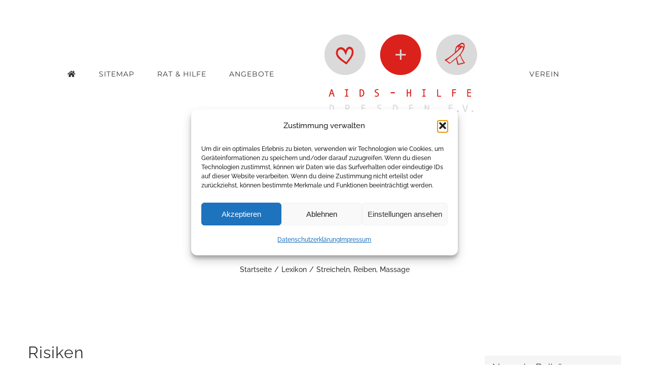

--- FILE ---
content_type: text/html; charset=UTF-8
request_url: https://www.dresden.aidshilfe.de/lexikon/streicheln-reiben-massage/
body_size: 24268
content:
<!DOCTYPE html>
<html class="avada-html-layout-wide avada-html-header-position-top" lang="de" prefix="og: http://ogp.me/ns# fb: http://ogp.me/ns/fb#" prefix="og: https://ogp.me/ns#">
<head>
	<meta http-equiv="X-UA-Compatible" content="IE=edge" />
	<meta http-equiv="Content-Type" content="text/html; charset=utf-8"/>
	<meta name="viewport" content="width=device-width, initial-scale=1" />
	
<!-- Suchmaschinen-Optimierung durch Rank Math PRO - https://rankmath.com/ -->
<title>Streicheln, Reiben, Massage - Aids Hilfe Dresden e.V.</title>
<link data-rocket-prefetch href="https://dresden.aidshilfe.de" rel="dns-prefetch">
<meta name="description" content="Risiken Für beide Partner bestehen beim Kontakt mit infektiösen Hautstellen bzw. Körperflüssigkeiten"/>
<meta name="robots" content="follow, index, max-snippet:-1, max-video-preview:-1, max-image-preview:large"/>
<link rel="canonical" href="https://www.dresden.aidshilfe.de/lexikon/streicheln-reiben-massage/" />
<meta property="og:locale" content="de_DE" />
<meta property="og:type" content="article" />
<meta property="og:title" content="Streicheln, Reiben, Massage - Aids Hilfe Dresden e.V." />
<meta property="og:description" content="Risiken Für beide Partner bestehen beim Kontakt mit infektiösen Hautstellen bzw. Körperflüssigkeiten" />
<meta property="og:url" content="https://www.dresden.aidshilfe.de/lexikon/streicheln-reiben-massage/" />
<meta property="og:site_name" content="Aids Hilfe Dresden e.V." />
<meta property="article:publisher" content="https://www.facebook.com/aidshilfeDD/" />
<meta property="og:updated_time" content="2020-04-22T10:59:10+00:00" />
<meta name="twitter:card" content="summary_large_image" />
<meta name="twitter:title" content="Streicheln, Reiben, Massage - Aids Hilfe Dresden e.V." />
<meta name="twitter:description" content="Risiken Für beide Partner bestehen beim Kontakt mit infektiösen Hautstellen bzw. Körperflüssigkeiten" />
<!-- /Rank Math WordPress SEO Plugin -->

<link rel="alternate" type="application/rss+xml" title="Aids Hilfe Dresden e.V. &raquo; Feed" href="https://www.dresden.aidshilfe.de/feed/" />
<link rel="alternate" type="application/rss+xml" title="Aids Hilfe Dresden e.V. &raquo; Kommentar-Feed" href="https://www.dresden.aidshilfe.de/comments/feed/" />
					<link rel="shortcut icon" href="https://dresden.aidshilfe.de/asite/uploads/2020/05/fav.png" type="image/x-icon" />
		
		
		
				<link rel="alternate" type="application/rss+xml" title="Aids Hilfe Dresden e.V. &raquo; Streicheln, Reiben, Massage-Kommentar-Feed" href="https://www.dresden.aidshilfe.de/lexikon/streicheln-reiben-massage/feed/" />
<link rel="alternate" title="oEmbed (JSON)" type="application/json+oembed" href="https://www.dresden.aidshilfe.de/wp-json/oembed/1.0/embed?url=https%3A%2F%2Fwww.dresden.aidshilfe.de%2Flexikon%2Fstreicheln-reiben-massage%2F" />
<link rel="alternate" title="oEmbed (XML)" type="text/xml+oembed" href="https://www.dresden.aidshilfe.de/wp-json/oembed/1.0/embed?url=https%3A%2F%2Fwww.dresden.aidshilfe.de%2Flexikon%2Fstreicheln-reiben-massage%2F&#038;format=xml" />
					<meta name="description" content="Risiken
Für beide Partner bestehen beim Kontakt mit infektiösen Hautstellen bzw. Körperflüssigkeiten folgende Infektionsrisiken:

 	Tripper

Übertragung durch Kontakt mit eitrigem Sekret aus der Harnröhre oder einem Schleimhautgeschwür (After, Penis, Vagina

 	Syphilis

Übertragung durch Kontakt mit dem Syphiliserreger an Haut oder Schleimhaut (Penisspitze, Ende der Harnröhre)

 	Pilze

Übertragung durch Haut- oder Schleimhautkontakt mit Pilzen"/>
				
		<meta property="og:locale" content="de_DE"/>
		<meta property="og:type" content="article"/>
		<meta property="og:site_name" content="Aids Hilfe Dresden e.V."/>
		<meta property="og:title" content="Streicheln, Reiben, Massage - Aids Hilfe Dresden e.V."/>
				<meta property="og:description" content="Risiken
Für beide Partner bestehen beim Kontakt mit infektiösen Hautstellen bzw. Körperflüssigkeiten folgende Infektionsrisiken:

 	Tripper

Übertragung durch Kontakt mit eitrigem Sekret aus der Harnröhre oder einem Schleimhautgeschwür (After, Penis, Vagina

 	Syphilis

Übertragung durch Kontakt mit dem Syphiliserreger an Haut oder Schleimhaut (Penisspitze, Ende der Harnröhre)

 	Pilze

Übertragung durch Haut- oder Schleimhautkontakt mit Pilzen"/>
				<meta property="og:url" content="https://www.dresden.aidshilfe.de/lexikon/streicheln-reiben-massage/"/>
													<meta property="article:modified_time" content="2020-04-22T10:59:10+00:00"/>
											<meta property="og:image" content="https://dresden.aidshilfe.de/asite/uploads/2020/03/aids-hilfe-logo-RGB.png"/>
		<meta property="og:image:width" content="413"/>
		<meta property="og:image:height" content="269"/>
		<meta property="og:image:type" content="image/png"/>
				<style id='wp-img-auto-sizes-contain-inline-css' type='text/css'>
img:is([sizes=auto i],[sizes^="auto," i]){contain-intrinsic-size:3000px 1500px}
/*# sourceURL=wp-img-auto-sizes-contain-inline-css */
</style>
<link data-service="google-fonts" data-category="marketing" rel='stylesheet' id='dakh_search-google-font-css' data-borlabs-font-blocker-data-href='https://fonts.googleapis.com/css?family=Open+Sans' type='text/css' media='all' />
<link data-minify="1" rel='stylesheet' id='magic_animations-css' href='https://dresden.aidshilfe.de/asite/cache/min/1/asite/plugins/dakh_search/public/css/magic.css?ver=1757585367' type='text/css' media='all' />
<link data-minify="1" rel='stylesheet' id='dakh_search_style-css' href='https://dresden.aidshilfe.de/asite/cache/min/1/asite/plugins/dakh_search/public/css/dakh_search.css?ver=1757585367' type='text/css' media='all' />
<style id='dakh_search_style-inline-css' type='text/css'>

	.dakh_search-wrap{
		background: rgba(255, 255, 255, 0.85);
        font-family: Open Sans;
	}
    .dakh_search-input>input::selection{
        color: rgb(255, 255, 255);
        background: rgb(51, 51, 51);
    }
    .dakh_search-input>input, .dakh_search-input>input:focus, .dakh_search-input>input:hover{
        background: rgba(0, 0, 0, 0);
        color: rgb(0, 0, 0);
        border-color: rgba(0, 0, 0, 0.8);
        font-family: Open Sans;
    }
    .dakh_search-input>input::-webkit-input-placeholder{
        color: rgba(0, 0, 0, 0.7);
        font-family: Open Sans;
    }
    .dakh_search-input>input::-moz-placeholder{
        font-family: Open Sans;
        color: rgba(0, 0, 0, 0.7);
    }
    .dakh_search-input>input:-ms-input-placeholder{
        font-family: Open Sans;
        color: rgba(0, 0, 0, 0.7);
    }
    .dakh_search-btn>button, .dakh_search-btn>button:focus, .dakh_search-btn>button:active{       
        background: rgba(0, 0, 0, 0.8);
        color: rgb(238, 238, 238);
        border-color: rgba(0, 0, 0, 0);
    }
    .dakh_search-btn>button>span, .dakh_search-btn>button>span:focus, .dakh_search-btn>button>span:active{
        font-family: Open Sans;
    }
    .dakh_search-btn>button:hover{
        background: rgb(0, 0, 0);
        color: rgb(255, 255, 255);
        border-color: rgba(0, 0, 0, 0);
    }
    .dakh_search-close{
        color: rgba(0, 0, 0, 0.8);
    }
    .dakh_search-close:hover{
        color: rgb(0, 0, 0);
    }

/*# sourceURL=dakh_search_style-inline-css */
</style>
<link data-minify="1" rel='stylesheet' id='dw-glossary-css-css' href='https://dresden.aidshilfe.de/asite/cache/min/1/asite/plugins/dw-glossary/assets/css/dw-glossary.css?ver=1757585367' type='text/css' media='all' />
<link rel='stylesheet' id='cmplz-general-css' href='https://dresden.aidshilfe.de/asite/plugins/complianz-gdpr/assets/css/cookieblocker.min.css?ver=1764922721' type='text/css' media='all' />
<link data-minify="1" rel='stylesheet' id='fusion-dynamic-css-css' href='https://dresden.aidshilfe.de/asite/cache/min/1/asite/uploads/fusion-styles/6bae4f705a281c50fe0655dbc3a7a623.min.css?ver=1758093823' type='text/css' media='all' />
<script type="text/javascript" src="https://www.dresden.aidshilfe.de/wp-includes/js/jquery/jquery.min.js?ver=3.7.1" id="jquery-core-js"></script>
<script type="text/javascript" src="https://www.dresden.aidshilfe.de/wp-includes/js/jquery/jquery-migrate.min.js?ver=3.4.1" id="jquery-migrate-js"></script>
<script data-minify="1" type="text/javascript" src="https://dresden.aidshilfe.de/asite/cache/min/1/asite/plugins/dw-glossary/assets/js/dw-glossary.js?ver=1757585368" id="dw-glossary-js-js"></script>
<link rel="https://api.w.org/" href="https://www.dresden.aidshilfe.de/wp-json/" /><link rel="EditURI" type="application/rsd+xml" title="RSD" href="https://www.dresden.aidshilfe.de/xmlrpc.php?rsd" />
<meta name="generator" content="WordPress 6.9" />
<link rel='shortlink' href='https://www.dresden.aidshilfe.de/?p=1871' />
			<style>.cmplz-hidden {
					display: none !important;
				}</style><style type="text/css" id="css-fb-visibility">@media screen and (max-width: 640px){.fusion-no-small-visibility{display:none !important;}body .sm-text-align-center{text-align:center !important;}body .sm-text-align-left{text-align:left !important;}body .sm-text-align-right{text-align:right !important;}body .sm-flex-align-center{justify-content:center !important;}body .sm-flex-align-flex-start{justify-content:flex-start !important;}body .sm-flex-align-flex-end{justify-content:flex-end !important;}body .sm-mx-auto{margin-left:auto !important;margin-right:auto !important;}body .sm-ml-auto{margin-left:auto !important;}body .sm-mr-auto{margin-right:auto !important;}body .fusion-absolute-position-small{position:absolute;top:auto;width:100%;}.awb-sticky.awb-sticky-small{ position: sticky; top: var(--awb-sticky-offset,0); }}@media screen and (min-width: 641px) and (max-width: 1024px){.fusion-no-medium-visibility{display:none !important;}body .md-text-align-center{text-align:center !important;}body .md-text-align-left{text-align:left !important;}body .md-text-align-right{text-align:right !important;}body .md-flex-align-center{justify-content:center !important;}body .md-flex-align-flex-start{justify-content:flex-start !important;}body .md-flex-align-flex-end{justify-content:flex-end !important;}body .md-mx-auto{margin-left:auto !important;margin-right:auto !important;}body .md-ml-auto{margin-left:auto !important;}body .md-mr-auto{margin-right:auto !important;}body .fusion-absolute-position-medium{position:absolute;top:auto;width:100%;}.awb-sticky.awb-sticky-medium{ position: sticky; top: var(--awb-sticky-offset,0); }}@media screen and (min-width: 1025px){.fusion-no-large-visibility{display:none !important;}body .lg-text-align-center{text-align:center !important;}body .lg-text-align-left{text-align:left !important;}body .lg-text-align-right{text-align:right !important;}body .lg-flex-align-center{justify-content:center !important;}body .lg-flex-align-flex-start{justify-content:flex-start !important;}body .lg-flex-align-flex-end{justify-content:flex-end !important;}body .lg-mx-auto{margin-left:auto !important;margin-right:auto !important;}body .lg-ml-auto{margin-left:auto !important;}body .lg-mr-auto{margin-right:auto !important;}body .fusion-absolute-position-large{position:absolute;top:auto;width:100%;}.awb-sticky.awb-sticky-large{ position: sticky; top: var(--awb-sticky-offset,0); }}</style>		<script type="text/javascript">
			var doc = document.documentElement;
			doc.setAttribute( 'data-useragent', navigator.userAgent );
		</script>
		<noscript><style id="rocket-lazyload-nojs-css">.rll-youtube-player, [data-lazy-src]{display:none !important;}</style></noscript>
	<style id='global-styles-inline-css' type='text/css'>
:root{--wp--preset--aspect-ratio--square: 1;--wp--preset--aspect-ratio--4-3: 4/3;--wp--preset--aspect-ratio--3-4: 3/4;--wp--preset--aspect-ratio--3-2: 3/2;--wp--preset--aspect-ratio--2-3: 2/3;--wp--preset--aspect-ratio--16-9: 16/9;--wp--preset--aspect-ratio--9-16: 9/16;--wp--preset--color--black: #000000;--wp--preset--color--cyan-bluish-gray: #abb8c3;--wp--preset--color--white: #ffffff;--wp--preset--color--pale-pink: #f78da7;--wp--preset--color--vivid-red: #cf2e2e;--wp--preset--color--luminous-vivid-orange: #ff6900;--wp--preset--color--luminous-vivid-amber: #fcb900;--wp--preset--color--light-green-cyan: #7bdcb5;--wp--preset--color--vivid-green-cyan: #00d084;--wp--preset--color--pale-cyan-blue: #8ed1fc;--wp--preset--color--vivid-cyan-blue: #0693e3;--wp--preset--color--vivid-purple: #9b51e0;--wp--preset--color--awb-color-1: rgba(255,255,255,1);--wp--preset--color--awb-color-2: rgba(245,245,245,1);--wp--preset--color--awb-color-3: rgba(234,232,232,1);--wp--preset--color--awb-color-4: rgba(221,221,221,1);--wp--preset--color--awb-color-5: rgba(254,208,61,1);--wp--preset--color--awb-color-6: rgba(116,116,116,1);--wp--preset--color--awb-color-7: rgba(246,57,52,1);--wp--preset--color--awb-color-8: rgba(51,51,51,1);--wp--preset--color--awb-color-custom-10: rgba(229,229,229,1);--wp--preset--color--awb-color-custom-11: rgba(160,206,78,1);--wp--preset--color--awb-color-custom-12: rgba(249,249,249,1);--wp--preset--color--awb-color-custom-13: rgba(232,232,232,1);--wp--preset--color--awb-color-custom-14: rgba(190,189,189,1);--wp--preset--color--awb-color-custom-15: rgba(235,234,234,0.8);--wp--preset--color--awb-color-custom-16: rgba(235,234,234,1);--wp--preset--gradient--vivid-cyan-blue-to-vivid-purple: linear-gradient(135deg,rgb(6,147,227) 0%,rgb(155,81,224) 100%);--wp--preset--gradient--light-green-cyan-to-vivid-green-cyan: linear-gradient(135deg,rgb(122,220,180) 0%,rgb(0,208,130) 100%);--wp--preset--gradient--luminous-vivid-amber-to-luminous-vivid-orange: linear-gradient(135deg,rgb(252,185,0) 0%,rgb(255,105,0) 100%);--wp--preset--gradient--luminous-vivid-orange-to-vivid-red: linear-gradient(135deg,rgb(255,105,0) 0%,rgb(207,46,46) 100%);--wp--preset--gradient--very-light-gray-to-cyan-bluish-gray: linear-gradient(135deg,rgb(238,238,238) 0%,rgb(169,184,195) 100%);--wp--preset--gradient--cool-to-warm-spectrum: linear-gradient(135deg,rgb(74,234,220) 0%,rgb(151,120,209) 20%,rgb(207,42,186) 40%,rgb(238,44,130) 60%,rgb(251,105,98) 80%,rgb(254,248,76) 100%);--wp--preset--gradient--blush-light-purple: linear-gradient(135deg,rgb(255,206,236) 0%,rgb(152,150,240) 100%);--wp--preset--gradient--blush-bordeaux: linear-gradient(135deg,rgb(254,205,165) 0%,rgb(254,45,45) 50%,rgb(107,0,62) 100%);--wp--preset--gradient--luminous-dusk: linear-gradient(135deg,rgb(255,203,112) 0%,rgb(199,81,192) 50%,rgb(65,88,208) 100%);--wp--preset--gradient--pale-ocean: linear-gradient(135deg,rgb(255,245,203) 0%,rgb(182,227,212) 50%,rgb(51,167,181) 100%);--wp--preset--gradient--electric-grass: linear-gradient(135deg,rgb(202,248,128) 0%,rgb(113,206,126) 100%);--wp--preset--gradient--midnight: linear-gradient(135deg,rgb(2,3,129) 0%,rgb(40,116,252) 100%);--wp--preset--font-size--small: 11.25px;--wp--preset--font-size--medium: 20px;--wp--preset--font-size--large: 22.5px;--wp--preset--font-size--x-large: 42px;--wp--preset--font-size--normal: 15px;--wp--preset--font-size--xlarge: 30px;--wp--preset--font-size--huge: 45px;--wp--preset--spacing--20: 0.44rem;--wp--preset--spacing--30: 0.67rem;--wp--preset--spacing--40: 1rem;--wp--preset--spacing--50: 1.5rem;--wp--preset--spacing--60: 2.25rem;--wp--preset--spacing--70: 3.38rem;--wp--preset--spacing--80: 5.06rem;--wp--preset--shadow--natural: 6px 6px 9px rgba(0, 0, 0, 0.2);--wp--preset--shadow--deep: 12px 12px 50px rgba(0, 0, 0, 0.4);--wp--preset--shadow--sharp: 6px 6px 0px rgba(0, 0, 0, 0.2);--wp--preset--shadow--outlined: 6px 6px 0px -3px rgb(255, 255, 255), 6px 6px rgb(0, 0, 0);--wp--preset--shadow--crisp: 6px 6px 0px rgb(0, 0, 0);}:where(.is-layout-flex){gap: 0.5em;}:where(.is-layout-grid){gap: 0.5em;}body .is-layout-flex{display: flex;}.is-layout-flex{flex-wrap: wrap;align-items: center;}.is-layout-flex > :is(*, div){margin: 0;}body .is-layout-grid{display: grid;}.is-layout-grid > :is(*, div){margin: 0;}:where(.wp-block-columns.is-layout-flex){gap: 2em;}:where(.wp-block-columns.is-layout-grid){gap: 2em;}:where(.wp-block-post-template.is-layout-flex){gap: 1.25em;}:where(.wp-block-post-template.is-layout-grid){gap: 1.25em;}.has-black-color{color: var(--wp--preset--color--black) !important;}.has-cyan-bluish-gray-color{color: var(--wp--preset--color--cyan-bluish-gray) !important;}.has-white-color{color: var(--wp--preset--color--white) !important;}.has-pale-pink-color{color: var(--wp--preset--color--pale-pink) !important;}.has-vivid-red-color{color: var(--wp--preset--color--vivid-red) !important;}.has-luminous-vivid-orange-color{color: var(--wp--preset--color--luminous-vivid-orange) !important;}.has-luminous-vivid-amber-color{color: var(--wp--preset--color--luminous-vivid-amber) !important;}.has-light-green-cyan-color{color: var(--wp--preset--color--light-green-cyan) !important;}.has-vivid-green-cyan-color{color: var(--wp--preset--color--vivid-green-cyan) !important;}.has-pale-cyan-blue-color{color: var(--wp--preset--color--pale-cyan-blue) !important;}.has-vivid-cyan-blue-color{color: var(--wp--preset--color--vivid-cyan-blue) !important;}.has-vivid-purple-color{color: var(--wp--preset--color--vivid-purple) !important;}.has-black-background-color{background-color: var(--wp--preset--color--black) !important;}.has-cyan-bluish-gray-background-color{background-color: var(--wp--preset--color--cyan-bluish-gray) !important;}.has-white-background-color{background-color: var(--wp--preset--color--white) !important;}.has-pale-pink-background-color{background-color: var(--wp--preset--color--pale-pink) !important;}.has-vivid-red-background-color{background-color: var(--wp--preset--color--vivid-red) !important;}.has-luminous-vivid-orange-background-color{background-color: var(--wp--preset--color--luminous-vivid-orange) !important;}.has-luminous-vivid-amber-background-color{background-color: var(--wp--preset--color--luminous-vivid-amber) !important;}.has-light-green-cyan-background-color{background-color: var(--wp--preset--color--light-green-cyan) !important;}.has-vivid-green-cyan-background-color{background-color: var(--wp--preset--color--vivid-green-cyan) !important;}.has-pale-cyan-blue-background-color{background-color: var(--wp--preset--color--pale-cyan-blue) !important;}.has-vivid-cyan-blue-background-color{background-color: var(--wp--preset--color--vivid-cyan-blue) !important;}.has-vivid-purple-background-color{background-color: var(--wp--preset--color--vivid-purple) !important;}.has-black-border-color{border-color: var(--wp--preset--color--black) !important;}.has-cyan-bluish-gray-border-color{border-color: var(--wp--preset--color--cyan-bluish-gray) !important;}.has-white-border-color{border-color: var(--wp--preset--color--white) !important;}.has-pale-pink-border-color{border-color: var(--wp--preset--color--pale-pink) !important;}.has-vivid-red-border-color{border-color: var(--wp--preset--color--vivid-red) !important;}.has-luminous-vivid-orange-border-color{border-color: var(--wp--preset--color--luminous-vivid-orange) !important;}.has-luminous-vivid-amber-border-color{border-color: var(--wp--preset--color--luminous-vivid-amber) !important;}.has-light-green-cyan-border-color{border-color: var(--wp--preset--color--light-green-cyan) !important;}.has-vivid-green-cyan-border-color{border-color: var(--wp--preset--color--vivid-green-cyan) !important;}.has-pale-cyan-blue-border-color{border-color: var(--wp--preset--color--pale-cyan-blue) !important;}.has-vivid-cyan-blue-border-color{border-color: var(--wp--preset--color--vivid-cyan-blue) !important;}.has-vivid-purple-border-color{border-color: var(--wp--preset--color--vivid-purple) !important;}.has-vivid-cyan-blue-to-vivid-purple-gradient-background{background: var(--wp--preset--gradient--vivid-cyan-blue-to-vivid-purple) !important;}.has-light-green-cyan-to-vivid-green-cyan-gradient-background{background: var(--wp--preset--gradient--light-green-cyan-to-vivid-green-cyan) !important;}.has-luminous-vivid-amber-to-luminous-vivid-orange-gradient-background{background: var(--wp--preset--gradient--luminous-vivid-amber-to-luminous-vivid-orange) !important;}.has-luminous-vivid-orange-to-vivid-red-gradient-background{background: var(--wp--preset--gradient--luminous-vivid-orange-to-vivid-red) !important;}.has-very-light-gray-to-cyan-bluish-gray-gradient-background{background: var(--wp--preset--gradient--very-light-gray-to-cyan-bluish-gray) !important;}.has-cool-to-warm-spectrum-gradient-background{background: var(--wp--preset--gradient--cool-to-warm-spectrum) !important;}.has-blush-light-purple-gradient-background{background: var(--wp--preset--gradient--blush-light-purple) !important;}.has-blush-bordeaux-gradient-background{background: var(--wp--preset--gradient--blush-bordeaux) !important;}.has-luminous-dusk-gradient-background{background: var(--wp--preset--gradient--luminous-dusk) !important;}.has-pale-ocean-gradient-background{background: var(--wp--preset--gradient--pale-ocean) !important;}.has-electric-grass-gradient-background{background: var(--wp--preset--gradient--electric-grass) !important;}.has-midnight-gradient-background{background: var(--wp--preset--gradient--midnight) !important;}.has-small-font-size{font-size: var(--wp--preset--font-size--small) !important;}.has-medium-font-size{font-size: var(--wp--preset--font-size--medium) !important;}.has-large-font-size{font-size: var(--wp--preset--font-size--large) !important;}.has-x-large-font-size{font-size: var(--wp--preset--font-size--x-large) !important;}
/*# sourceURL=global-styles-inline-css */
</style>
<style id='wp-block-library-inline-css' type='text/css'>
:root{--wp-block-synced-color:#7a00df;--wp-block-synced-color--rgb:122,0,223;--wp-bound-block-color:var(--wp-block-synced-color);--wp-editor-canvas-background:#ddd;--wp-admin-theme-color:#007cba;--wp-admin-theme-color--rgb:0,124,186;--wp-admin-theme-color-darker-10:#006ba1;--wp-admin-theme-color-darker-10--rgb:0,107,160.5;--wp-admin-theme-color-darker-20:#005a87;--wp-admin-theme-color-darker-20--rgb:0,90,135;--wp-admin-border-width-focus:2px}@media (min-resolution:192dpi){:root{--wp-admin-border-width-focus:1.5px}}.wp-element-button{cursor:pointer}:root .has-very-light-gray-background-color{background-color:#eee}:root .has-very-dark-gray-background-color{background-color:#313131}:root .has-very-light-gray-color{color:#eee}:root .has-very-dark-gray-color{color:#313131}:root .has-vivid-green-cyan-to-vivid-cyan-blue-gradient-background{background:linear-gradient(135deg,#00d084,#0693e3)}:root .has-purple-crush-gradient-background{background:linear-gradient(135deg,#34e2e4,#4721fb 50%,#ab1dfe)}:root .has-hazy-dawn-gradient-background{background:linear-gradient(135deg,#faaca8,#dad0ec)}:root .has-subdued-olive-gradient-background{background:linear-gradient(135deg,#fafae1,#67a671)}:root .has-atomic-cream-gradient-background{background:linear-gradient(135deg,#fdd79a,#004a59)}:root .has-nightshade-gradient-background{background:linear-gradient(135deg,#330968,#31cdcf)}:root .has-midnight-gradient-background{background:linear-gradient(135deg,#020381,#2874fc)}:root{--wp--preset--font-size--normal:16px;--wp--preset--font-size--huge:42px}.has-regular-font-size{font-size:1em}.has-larger-font-size{font-size:2.625em}.has-normal-font-size{font-size:var(--wp--preset--font-size--normal)}.has-huge-font-size{font-size:var(--wp--preset--font-size--huge)}.has-text-align-center{text-align:center}.has-text-align-left{text-align:left}.has-text-align-right{text-align:right}.has-fit-text{white-space:nowrap!important}#end-resizable-editor-section{display:none}.aligncenter{clear:both}.items-justified-left{justify-content:flex-start}.items-justified-center{justify-content:center}.items-justified-right{justify-content:flex-end}.items-justified-space-between{justify-content:space-between}.screen-reader-text{border:0;clip-path:inset(50%);height:1px;margin:-1px;overflow:hidden;padding:0;position:absolute;width:1px;word-wrap:normal!important}.screen-reader-text:focus{background-color:#ddd;clip-path:none;color:#444;display:block;font-size:1em;height:auto;left:5px;line-height:normal;padding:15px 23px 14px;text-decoration:none;top:5px;width:auto;z-index:100000}html :where(.has-border-color){border-style:solid}html :where([style*=border-top-color]){border-top-style:solid}html :where([style*=border-right-color]){border-right-style:solid}html :where([style*=border-bottom-color]){border-bottom-style:solid}html :where([style*=border-left-color]){border-left-style:solid}html :where([style*=border-width]){border-style:solid}html :where([style*=border-top-width]){border-top-style:solid}html :where([style*=border-right-width]){border-right-style:solid}html :where([style*=border-bottom-width]){border-bottom-style:solid}html :where([style*=border-left-width]){border-left-style:solid}html :where(img[class*=wp-image-]){height:auto;max-width:100%}:where(figure){margin:0 0 1em}html :where(.is-position-sticky){--wp-admin--admin-bar--position-offset:var(--wp-admin--admin-bar--height,0px)}@media screen and (max-width:600px){html :where(.is-position-sticky){--wp-admin--admin-bar--position-offset:0px}}
/*wp_block_styles_on_demand_placeholder:6970afa316477*/
/*# sourceURL=wp-block-library-inline-css */
</style>
<style id='wp-block-library-theme-inline-css' type='text/css'>
.wp-block-audio :where(figcaption){color:#555;font-size:13px;text-align:center}.is-dark-theme .wp-block-audio :where(figcaption){color:#ffffffa6}.wp-block-audio{margin:0 0 1em}.wp-block-code{border:1px solid #ccc;border-radius:4px;font-family:Menlo,Consolas,monaco,monospace;padding:.8em 1em}.wp-block-embed :where(figcaption){color:#555;font-size:13px;text-align:center}.is-dark-theme .wp-block-embed :where(figcaption){color:#ffffffa6}.wp-block-embed{margin:0 0 1em}.blocks-gallery-caption{color:#555;font-size:13px;text-align:center}.is-dark-theme .blocks-gallery-caption{color:#ffffffa6}:root :where(.wp-block-image figcaption){color:#555;font-size:13px;text-align:center}.is-dark-theme :root :where(.wp-block-image figcaption){color:#ffffffa6}.wp-block-image{margin:0 0 1em}.wp-block-pullquote{border-bottom:4px solid;border-top:4px solid;color:currentColor;margin-bottom:1.75em}.wp-block-pullquote :where(cite),.wp-block-pullquote :where(footer),.wp-block-pullquote__citation{color:currentColor;font-size:.8125em;font-style:normal;text-transform:uppercase}.wp-block-quote{border-left:.25em solid;margin:0 0 1.75em;padding-left:1em}.wp-block-quote cite,.wp-block-quote footer{color:currentColor;font-size:.8125em;font-style:normal;position:relative}.wp-block-quote:where(.has-text-align-right){border-left:none;border-right:.25em solid;padding-left:0;padding-right:1em}.wp-block-quote:where(.has-text-align-center){border:none;padding-left:0}.wp-block-quote.is-large,.wp-block-quote.is-style-large,.wp-block-quote:where(.is-style-plain){border:none}.wp-block-search .wp-block-search__label{font-weight:700}.wp-block-search__button{border:1px solid #ccc;padding:.375em .625em}:where(.wp-block-group.has-background){padding:1.25em 2.375em}.wp-block-separator.has-css-opacity{opacity:.4}.wp-block-separator{border:none;border-bottom:2px solid;margin-left:auto;margin-right:auto}.wp-block-separator.has-alpha-channel-opacity{opacity:1}.wp-block-separator:not(.is-style-wide):not(.is-style-dots){width:100px}.wp-block-separator.has-background:not(.is-style-dots){border-bottom:none;height:1px}.wp-block-separator.has-background:not(.is-style-wide):not(.is-style-dots){height:2px}.wp-block-table{margin:0 0 1em}.wp-block-table td,.wp-block-table th{word-break:normal}.wp-block-table :where(figcaption){color:#555;font-size:13px;text-align:center}.is-dark-theme .wp-block-table :where(figcaption){color:#ffffffa6}.wp-block-video :where(figcaption){color:#555;font-size:13px;text-align:center}.is-dark-theme .wp-block-video :where(figcaption){color:#ffffffa6}.wp-block-video{margin:0 0 1em}:root :where(.wp-block-template-part.has-background){margin-bottom:0;margin-top:0;padding:1.25em 2.375em}
/*# sourceURL=/wp-includes/css/dist/block-library/theme.min.css */
</style>
<style id='classic-theme-styles-inline-css' type='text/css'>
/*! This file is auto-generated */
.wp-block-button__link{color:#fff;background-color:#32373c;border-radius:9999px;box-shadow:none;text-decoration:none;padding:calc(.667em + 2px) calc(1.333em + 2px);font-size:1.125em}.wp-block-file__button{background:#32373c;color:#fff;text-decoration:none}
/*# sourceURL=/wp-includes/css/classic-themes.min.css */
</style>
<meta name="generator" content="WP Rocket 3.20.1.2" data-wpr-features="wpr_minify_js wpr_lazyload_images wpr_preconnect_external_domains wpr_minify_css wpr_preload_links wpr_host_fonts_locally wpr_desktop" /></head>

<body data-cmplz=1 class="wp-singular dw-glossary-template-default single single-dw-glossary postid-1871 wp-theme-Avada wp-child-theme-Avada-Child-Theme has-sidebar fusion-image-hovers fusion-pagination-sizing fusion-button_type-flat fusion-button_span-no fusion-button_gradient-linear avada-image-rollover-circle-yes avada-image-rollover-yes avada-image-rollover-direction-center_vertical fusion-body ltr fusion-sticky-header no-tablet-sticky-header no-mobile-sticky-header avada-has-rev-slider-styles fusion-disable-outline fusion-sub-menu-slide mobile-logo-pos-left layout-wide-mode avada-has-boxed-modal-shadow-none layout-scroll-offset-full avada-has-zero-margin-offset-top fusion-top-header menu-text-align-center mobile-menu-design-modern fusion-show-pagination-text fusion-header-layout-v7 avada-responsive avada-footer-fx-none avada-menu-highlight-style-bottombar fusion-search-form-clean fusion-main-menu-search-dropdown fusion-avatar-square avada-dropdown-styles avada-blog-layout-medium alternate avada-blog-archive-layout-grid avada-header-shadow-no avada-menu-icon-position-left avada-has-megamenu-shadow avada-has-mainmenu-dropdown-divider avada-has-header-100-width avada-has-pagetitle-bg-full avada-has-100-footer avada-has-titlebar-content_only avada-social-full-transparent avada-has-pagination-padding avada-flyout-menu-direction-fade avada-ec-views-v1" data-awb-post-id="1871">
		<a class="skip-link screen-reader-text" href="#content">Zum Inhalt springen</a>

	<div  id="boxed-wrapper">
		
		<div  id="wrapper" class="fusion-wrapper">
			<div  id="home" style="position:relative;top:-1px;"></div>
							
					
			<header  class="fusion-header-wrapper">
				<div class="fusion-header-v7 fusion-logo-alignment fusion-logo-left fusion-sticky-menu- fusion-sticky-logo- fusion-mobile-logo-  fusion-mobile-menu-design-modern">
					<div class="fusion-header-sticky-height"></div>
<div class="fusion-header" >
	<div class="fusion-row fusion-middle-logo-menu">
				<nav class="fusion-main-menu fusion-main-menu-sticky" aria-label="Hauptmenü"><ul id="menu-hauptmenue" class="fusion-menu fusion-middle-logo-ul"><li  id="menu-item-22"  class="menu-item menu-item-type-post_type menu-item-object-page menu-item-home menu-item-has-children menu-item-22 fusion-megamenu-menu "  data-item-id="22"><a  href="https://www.dresden.aidshilfe.de/" class="fusion-top-level-link fusion-icon-only-link fusion-flex-link fusion-bottombar-highlight"><span class="fusion-megamenu-icon"><i class="glyphicon fa-home fas" aria-hidden="true"></i></span><span class="menu-text"><span class="menu-title">START</span></span></a><div class="fusion-megamenu-wrapper fusion-columns-5 columns-per-row-5 columns-5 col-span-10"><div class="row"><div class="fusion-megamenu-holder" style="width:916.663px;" data-width="916.663px"><ul class="fusion-megamenu"><li  id="menu-item-1400"  class="menu-item menu-item-type-post_type menu-item-object-page menu-item-1400 fusion-megamenu-submenu menu-item-has-link fusion-megamenu-columns-5 col-lg-2 col-md-2 col-sm-2"  style="width:20%;"><div class='fusion-megamenu-title'><a class="awb-justify-title" href="https://www.dresden.aidshilfe.de/home/english-guide/">English guide</a></div></li><li  id="menu-item-1414"  class="menu-item menu-item-type-post_type menu-item-object-page menu-item-1414 fusion-megamenu-submenu menu-item-has-link fusion-megamenu-columns-5 col-lg-2 col-md-2 col-sm-2"  style="width:20%;"><div class='fusion-megamenu-title'><a class="awb-justify-title" href="https://www.dresden.aidshilfe.de/home/guia-breve-en-espanol/">Guía breve en español</a></div></li><li  id="menu-item-2244"  class="menu-item menu-item-type-post_type menu-item-object-page menu-item-2244 fusion-megamenu-submenu menu-item-has-link fusion-megamenu-columns-5 col-lg-2 col-md-2 col-sm-2"  style="width:20%;"><div class='fusion-megamenu-title'><a class="awb-justify-title" href="https://www.dresden.aidshilfe.de/home/krotki-przewodnik/">Krótki Przewodnik</a></div></li><li  id="menu-item-1420"  class="menu-item menu-item-type-post_type menu-item-object-page menu-item-1420 fusion-megamenu-submenu menu-item-has-link fusion-megamenu-columns-5 col-lg-2 col-md-2 col-sm-2"  style="width:20%;"><div class='fusion-megamenu-title'><a class="awb-justify-title" href="https://www.dresden.aidshilfe.de/home/p%d1%83%d1%81%d1%81%d0%ba%d0%b8%d0%b9-%d0%b3%d0%b8%d0%b4/">Pусский гид</a></div></li><li  id="menu-item-3055"  class="menu-item menu-item-type-post_type menu-item-object-page menu-item-3055 fusion-megamenu-submenu menu-item-has-link fusion-megamenu-columns-5 col-lg-2 col-md-2 col-sm-2"  style="width:20%;"><div class='fusion-megamenu-title'><a class="awb-justify-title" href="https://www.dresden.aidshilfe.de/home/ukrayinska-mova/">Yкраїнська мова</a></div></li></ul></div><div style="clear:both;"></div></div></div></li><li  id="menu-item-1304"  class="menu-item menu-item-type-post_type menu-item-object-page menu-item-1304"  data-item-id="1304"><a  href="https://www.dresden.aidshilfe.de/sitemap/" class="fusion-top-level-link fusion-bottombar-highlight"><span class="menu-text">SITEMAP</span></a></li><li  id="menu-item-1436"  class="menu-item menu-item-type-post_type menu-item-object-page menu-item-has-children menu-item-1436 fusion-megamenu-menu "  data-item-id="1436"><a  href="https://www.dresden.aidshilfe.de/rat-hilfe/" class="fusion-top-level-link fusion-bottombar-highlight"><span class="menu-text">RAT &#038; HILFE</span></a><div class="fusion-megamenu-wrapper fusion-columns-6 columns-per-row-6 columns-6 col-span-12 fusion-megamenu-fullwidth"><div class="row"><div class="fusion-megamenu-holder" style="width:1100px;" data-width="1100px"><ul class="fusion-megamenu"><li  id="menu-item-1556"  class="menu-item menu-item-type-post_type menu-item-object-page menu-item-1556 fusion-megamenu-submenu menu-item-has-link fusion-megamenu-columns-6 col-lg-2 col-md-2 col-sm-2" ><div class='fusion-megamenu-title'><a class="awb-justify-title" href="https://www.dresden.aidshilfe.de/rat-hilfe/uebertragungswege/">Übertragungswege</a></div></li><li  id="menu-item-1711"  class="menu-item menu-item-type-post_type menu-item-object-page menu-item-1711 fusion-megamenu-submenu menu-item-has-link fusion-megamenu-columns-6 col-lg-2 col-md-2 col-sm-2" ><div class='fusion-megamenu-title'><a class="awb-justify-title" href="https://www.dresden.aidshilfe.de/rat-hilfe/prep/">Infos zu PrEP</a></div></li><li  id="menu-item-1575"  class="menu-item menu-item-type-post_type menu-item-object-page menu-item-has-children menu-item-1575 fusion-megamenu-submenu menu-item-has-link fusion-megamenu-columns-6 col-lg-2 col-md-2 col-sm-2" ><div class='fusion-megamenu-title'><a class="awb-justify-title" href="https://www.dresden.aidshilfe.de/rat-hilfe/hiv-positiv-was-nun/">HIV positiv – was nun?</a></div><ul class="sub-menu"><li  id="menu-item-1577"  class="menu-item menu-item-type-post_type menu-item-object-page menu-item-1577" ><a  href="https://www.dresden.aidshilfe.de/rat-hilfe/hiv-positiv-was-nun/informationen-fuer-menschen-mit-hiv/" class="fusion-bottombar-highlight"><span><span class="fusion-megamenu-bullet"></span>Informationen zu HIV &#038; Aids</span></a></li><li  id="menu-item-1576"  class="menu-item menu-item-type-post_type menu-item-object-page menu-item-1576" ><a  href="https://www.dresden.aidshilfe.de/rat-hilfe/hiv-positiv-was-nun/medikamentoese-therapie/" class="fusion-bottombar-highlight"><span><span class="fusion-megamenu-bullet"></span>Medikamentöse Therapie</span></a></li><li  id="menu-item-1593"  class="menu-item menu-item-type-post_type menu-item-object-page menu-item-1593" ><a  href="https://www.dresden.aidshilfe.de/rat-hilfe/hiv-positiv-was-nun/buddy-projekt/" class="fusion-bottombar-highlight"><span><span class="fusion-megamenu-bullet"></span>Buddy Projekt</span></a></li><li  id="menu-item-1592"  class="menu-item menu-item-type-post_type menu-item-object-page menu-item-1592" ><a  href="https://www.dresden.aidshilfe.de/rat-hilfe/hiv-positiv-was-nun/selbsthilfegruppen-fuer-hiv/" class="fusion-bottombar-highlight"><span><span class="fusion-megamenu-bullet"></span>Selbsthilfegruppen für HIV</span></a></li><li  id="menu-item-1591"  class="menu-item menu-item-type-post_type menu-item-object-page menu-item-1591" ><a  href="https://www.dresden.aidshilfe.de/rat-hilfe/hiv-positiv-was-nun/unterstuetzung-bei-hiv-und-aids/" class="fusion-bottombar-highlight"><span><span class="fusion-megamenu-bullet"></span>Unterstützungsangebote</span></a></li><li  id="menu-item-1590"  class="menu-item menu-item-type-post_type menu-item-object-page menu-item-1590" ><a  href="https://www.dresden.aidshilfe.de/rat-hilfe/hiv-positiv-was-nun/finanzielle-notlagen/" class="fusion-bottombar-highlight"><span><span class="fusion-megamenu-bullet"></span>Finanzielle Notlagen</span></a></li></ul></li><li  id="menu-item-1716"  class="menu-item menu-item-type-post_type menu-item-object-page menu-item-1716 fusion-megamenu-submenu menu-item-has-link fusion-megamenu-columns-6 col-lg-2 col-md-2 col-sm-2" ><div class='fusion-megamenu-title'><a class="awb-justify-title" href="https://www.dresden.aidshilfe.de/rat-hilfe/das-wichtigste-ueber-nn/">Was ist n=n?</a></div></li><li  id="menu-item-1565"  class="menu-item menu-item-type-post_type menu-item-object-page menu-item-1565 fusion-megamenu-submenu menu-item-has-link fusion-megamenu-columns-6 col-lg-2 col-md-2 col-sm-2" ><div class='fusion-megamenu-title'><a class="awb-justify-title" href="https://www.dresden.aidshilfe.de/rat-hilfe/informationen-fuer-medizinisches-personal/">Für medizinisches Personal</a></div></li><li  id="menu-item-1560"  class="menu-item menu-item-type-post_type menu-item-object-page menu-item-1560 fusion-megamenu-submenu menu-item-has-link fusion-megamenu-columns-6 col-lg-2 col-md-2 col-sm-2" ><div class='fusion-megamenu-title'><a class="awb-justify-title" href="https://www.dresden.aidshilfe.de/rat-hilfe/reisegesundheit/">Reisegesundheit</a></div></li></ul></div><div style="clear:both;"></div></div></div></li><li  id="menu-item-1705"  class="menu-item menu-item-type-post_type menu-item-object-page menu-item-has-children menu-item-1705 fusion-megamenu-menu "  data-item-id="1705"><a  href="https://www.dresden.aidshilfe.de/angebote-der-aids-hilfe-dresden/" class="fusion-top-level-link fusion-bottombar-highlight"><span class="menu-text">ANGEBOTE</span></a><div class="fusion-megamenu-wrapper fusion-columns-3 columns-per-row-3 columns-3 col-span-6"><div class="row"><div class="fusion-megamenu-holder" style="width:549.9978px;" data-width="549.9978px"><ul class="fusion-megamenu"><li  id="menu-item-2978"  class="menu-item menu-item-type-post_type menu-item-object-page menu-item-2978 fusion-megamenu-submenu menu-item-has-link fusion-megamenu-columns-3 col-lg-4 col-md-4 col-sm-4"  style="width:33.333333333333%;"><div class='fusion-megamenu-title'><a class="awb-justify-title" href="https://www.dresden.aidshilfe.de/angebote-der-aids-hilfe-dresden/aids-hilfe-als-checkpoint/">Checkpoint</a></div></li><li  id="menu-item-2246"  class="menu-item menu-item-type-post_type menu-item-object-page menu-item-2246 fusion-megamenu-submenu menu-item-has-link fusion-megamenu-columns-3 col-lg-4 col-md-4 col-sm-4"  style="width:33.333333333333%;"><div class='fusion-megamenu-title'><a class="awb-justify-title" href="https://www.dresden.aidshilfe.de/angebote-der-aids-hilfe-dresden/beratungsangebote/">Beratung</a></div></li><li  id="menu-item-2247"  class="menu-item menu-item-type-post_type menu-item-object-page menu-item-2247 fusion-megamenu-submenu menu-item-has-link fusion-megamenu-columns-3 col-lg-4 col-md-4 col-sm-4"  style="width:33.333333333333%;"><div class='fusion-megamenu-title'><a class="awb-justify-title" href="https://www.dresden.aidshilfe.de/angebote-der-aids-hilfe-dresden/online-beratung/">Online Beratung</a></div></li></ul></div><div style="clear:both;"></div></div></div></li>	<li class="fusion-middle-logo-menu-logo fusion-logo" data-margin-top="11px" data-margin-bottom="11px" data-margin-left="0px" data-margin-right="0px">
			<a class="fusion-logo-link"  href="https://www.dresden.aidshilfe.de/" >

						<!-- standard logo -->
			<img src="data:image/svg+xml,%3Csvg%20xmlns='http://www.w3.org/2000/svg'%20viewBox='0%200%20413%20269'%3E%3C/svg%3E" data-lazy-srcset="https://dresden.aidshilfe.de/asite/uploads/2020/03/aids-hilfe-logo-RGB.png 1x, https://dresden.aidshilfe.de/asite/uploads/2020/03/aids-hilfe-logo-RGB.png 2x" width="413" height="269" style="max-height:269px;height:auto;" alt="Aids Hilfe Dresden e.V. Logo" data-retina_logo_url="https://dresden.aidshilfe.de/asite/uploads/2020/03/aids-hilfe-logo-RGB.png" class="fusion-standard-logo" data-lazy-src="https://dresden.aidshilfe.de/asite/uploads/2020/03/aids-hilfe-logo-RGB.png" /><noscript><img src="https://dresden.aidshilfe.de/asite/uploads/2020/03/aids-hilfe-logo-RGB.png" srcset="https://dresden.aidshilfe.de/asite/uploads/2020/03/aids-hilfe-logo-RGB.png 1x, https://dresden.aidshilfe.de/asite/uploads/2020/03/aids-hilfe-logo-RGB.png 2x" width="413" height="269" style="max-height:269px;height:auto;" alt="Aids Hilfe Dresden e.V. Logo" data-retina_logo_url="https://dresden.aidshilfe.de/asite/uploads/2020/03/aids-hilfe-logo-RGB.png" class="fusion-standard-logo" /></noscript>

			
					</a>
		</li><li  id="menu-item-1646"  class="menu-item menu-item-type-post_type menu-item-object-page menu-item-has-children menu-item-1646 fusion-megamenu-menu "  data-item-id="1646"><a  href="https://www.dresden.aidshilfe.de/informationen_aidshilfe_dresden/" class="fusion-top-level-link fusion-bottombar-highlight"><span class="menu-text">VEREIN</span></a><div class="fusion-megamenu-wrapper fusion-columns-6 columns-per-row-6 columns-6 col-span-12 fusion-megamenu-fullwidth"><div class="row"><div class="fusion-megamenu-holder" style="width:1100px;" data-width="1100px"><ul class="fusion-megamenu"><li  id="menu-item-1668"  class="menu-item menu-item-type-post_type menu-item-object-page menu-item-has-children menu-item-1668 fusion-megamenu-submenu menu-item-has-link fusion-megamenu-columns-6 col-lg-2 col-md-2 col-sm-2" ><div class='fusion-megamenu-title'><a class="awb-justify-title" href="https://www.dresden.aidshilfe.de/informationen_aidshilfe_dresden/beratungsstelle-der-aids-hilfe-dresden-e-v/">Unsere Beratungsstelle</a></div><ul class="sub-menu"><li  id="menu-item-1670"  class="menu-item menu-item-type-post_type menu-item-object-page menu-item-1670" ><a  href="https://www.dresden.aidshilfe.de/informationen_aidshilfe_dresden/beratungsstelle-der-aids-hilfe-dresden-e-v/broschueren-und-materialbezug/" class="fusion-bottombar-highlight"><span><span class="fusion-megamenu-bullet"></span>Broschüren &#038; Material</span></a></li><li  id="menu-item-1669"  class="menu-item menu-item-type-post_type menu-item-object-page menu-item-1669" ><a  href="https://www.dresden.aidshilfe.de/informationen_aidshilfe_dresden/beratungsstelle-der-aids-hilfe-dresden-e-v/taetigkeitsberichte/" class="fusion-bottombar-highlight"><span><span class="fusion-megamenu-bullet"></span>Tätigkeitsberichte</span></a></li></ul></li><li  id="menu-item-2093"  class="menu-item menu-item-type-post_type menu-item-object-page menu-item-has-children menu-item-2093 fusion-megamenu-submenu menu-item-has-link fusion-megamenu-columns-6 col-lg-2 col-md-2 col-sm-2" ><div class='fusion-megamenu-title'><a class="awb-justify-title" href="https://www.dresden.aidshilfe.de/informationen_aidshilfe_dresden/mitmachen/">Mitmachen</a></div><ul class="sub-menu"><li  id="menu-item-2228"  class="menu-item menu-item-type-post_type menu-item-object-page menu-item-2228" ><a  href="https://www.dresden.aidshilfe.de/informationen_aidshilfe_dresden/mitmachen/wie-kann-ich-mitmachen/" class="fusion-bottombar-highlight"><span><span class="fusion-megamenu-bullet"></span>Wie kann ich mitmachen?</span></a></li><li  id="menu-item-2219"  class="menu-item menu-item-type-post_type menu-item-object-page menu-item-2219" ><a  href="https://www.dresden.aidshilfe.de/informationen_aidshilfe_dresden/vereinsmitglied-werden/" class="fusion-bottombar-highlight"><span><span class="fusion-megamenu-bullet"></span>Vereinsmitglied werden</span></a></li><li  id="menu-item-2155"  class="menu-item menu-item-type-post_type menu-item-object-page menu-item-2155" ><a  href="https://www.dresden.aidshilfe.de/informationen_aidshilfe_dresden/mitmachen/praktikum-bei-der-aids-hilfe/" class="fusion-bottombar-highlight"><span><span class="fusion-megamenu-bullet"></span>Praktikum bei der Aids-Hilfe</span></a></li><li  id="menu-item-2224"  class="menu-item menu-item-type-post_type menu-item-object-page menu-item-2224" ><a  href="https://www.dresden.aidshilfe.de/informationen_aidshilfe_dresden/helfen-durch-spenden/" class="fusion-bottombar-highlight"><span><span class="fusion-megamenu-bullet"></span>Helfen durch Spenden</span></a></li></ul></li><li  id="menu-item-2242"  class="menu-item menu-item-type-post_type menu-item-object-page menu-item-2242 fusion-megamenu-submenu menu-item-has-link fusion-megamenu-columns-6 col-lg-2 col-md-2 col-sm-2" ><div class='fusion-megamenu-title'><a class="awb-justify-title" href="https://www.dresden.aidshilfe.de/informationen_aidshilfe_dresden/blog/">Blog</a></div></li><li  id="menu-item-1666"  class="menu-item menu-item-type-post_type menu-item-object-page menu-item-1666 fusion-megamenu-submenu menu-item-has-link fusion-megamenu-columns-6 col-lg-2 col-md-2 col-sm-2" ><div class='fusion-megamenu-title'><a class="awb-justify-title" href="https://www.dresden.aidshilfe.de/informationen_aidshilfe_dresden/chronik/">Chronik</a></div></li><li  id="menu-item-1667"  class="menu-item menu-item-type-post_type menu-item-object-page menu-item-1667 fusion-megamenu-submenu menu-item-has-link fusion-megamenu-columns-6 col-lg-2 col-md-2 col-sm-2" ><div class='fusion-megamenu-title'><a class="awb-justify-title" href="https://www.dresden.aidshilfe.de/informationen_aidshilfe_dresden/transparenz/">Transparenz</a></div></li><li  id="menu-item-1644"  class="menu-item menu-item-type-post_type menu-item-object-page menu-item-1644 fusion-megamenu-submenu menu-item-has-link fusion-megamenu-columns-6 col-lg-2 col-md-2 col-sm-2" ><div class='fusion-megamenu-title'><a class="awb-justify-title" href="https://www.dresden.aidshilfe.de/informationen_aidshilfe_dresden/dokumente/">Dokumente</a></div></li></ul></div><div style="clear:both;"></div></div></div></li><li  id="menu-item-1462"  class="menu-item menu-item-type-post_type menu-item-object-page menu-item-1462"  data-item-id="1462"><a  href="https://www.dresden.aidshilfe.de/lexikon-2/" class="fusion-top-level-link fusion-bottombar-highlight"><span class="menu-text">LEXIKON</span></a></li><li  id="menu-item-1454"  class="menu-item menu-item-type-post_type menu-item-object-page menu-item-has-children menu-item-1454 fusion-megamenu-menu "  data-item-id="1454"><a  href="https://www.dresden.aidshilfe.de/kontakt/" class="fusion-top-level-link fusion-bottombar-highlight"><span class="menu-text">KONTAKT</span></a><div class="fusion-megamenu-wrapper fusion-columns-1 columns-per-row-1 columns-1 col-span-2"><div class="row"><div class="fusion-megamenu-holder" style="width:183.3326px;" data-width="183.3326px"><ul class="fusion-megamenu"><li  id="menu-item-1630"  class="menu-item menu-item-type-post_type menu-item-object-page menu-item-1630 fusion-megamenu-submenu menu-item-has-link fusion-megamenu-columns-1 col-lg-12 col-md-12 col-sm-12"  style="width:100%;"><div class='fusion-megamenu-title'><a class="awb-justify-title" href="https://www.dresden.aidshilfe.de/angebote-der-aids-hilfe-dresden/weitere-adressen/">weitere Adressen</a></div></li></ul></div><div style="clear:both;"></div></div></div></li></ul></nav>	<div class="fusion-mobile-menu-icons">
							<a href="#" class="fusion-icon awb-icon-bars" aria-label="Toggle mobile menu" aria-expanded="false"></a>
		
		
		
			</div>

<nav class="fusion-mobile-nav-holder fusion-mobile-menu-text-align-left" aria-label="Main Menu Mobile"></nav>

					</div>
</div>
				</div>
				<div class="fusion-clearfix"></div>
			</header>
								
							<div  id="sliders-container" class="fusion-slider-visibility">
					</div>
				
					
							
			<section  class="avada-page-titlebar-wrapper" aria-label="Kopfzeilen-Container">
	<div class="fusion-page-title-bar fusion-page-title-bar-none fusion-page-title-bar-center">
		<div class="fusion-page-title-row">
			<div class="fusion-page-title-wrapper">
				<div class="fusion-page-title-captions">

																							<h1 class="entry-title">Streicheln, Reiben, Massage</h1>

											
																		<div class="fusion-page-title-secondary">
								<nav class="fusion-breadcrumbs" aria-label="Breadcrumb"><ol class="awb-breadcrumb-list"><li class="fusion-breadcrumb-item awb-breadcrumb-sep awb-home" ><a href="https://www.dresden.aidshilfe.de" class="fusion-breadcrumb-link"><span >Startseite</span></a></li><li class="fusion-breadcrumb-item awb-breadcrumb-sep" ><a href="https://www.dresden.aidshilfe.de/dw-glossary-cat/lexikon/" class="fusion-breadcrumb-link"><span >Lexikon</span></a></li><li class="fusion-breadcrumb-item"  aria-current="page"><span  class="breadcrumb-leaf">Streicheln, Reiben, Massage</span></li></ol></nav>							</div>
											
				</div>

				
			</div>
		</div>
	</div>
</section>

						<main  id="main" class="clearfix ">
				<div class="fusion-row" style="">

<section id="content" style="float: left;">
	
					<article id="post-1871" class="post post-1871 dw-glossary type-dw-glossary status-publish hentry dw-glossary_category-lexikon">
										<span class="entry-title" style="display: none;">Streicheln, Reiben, Massage</span>
			
									
						<div class="post-content">
				<h2>Risiken</h2>
<p>Für beide Partner bestehen beim Kontakt mit infektiösen Hautstellen bzw. Körperflüssigkeiten folgende Infektionsrisiken:</p>
<ul>
<li><a title="Tripper" href="https://www.dresden.aidshilfe.de/lexikon/tripper/">Tripper</a></li>
</ul>
<p>Übertragung durch Kontakt mit eitrigem Sekret aus der Harnröhre oder einem Schleimhautgeschwür (After, Penis, Vagina</p>
<ul>
<li><a title="Syphilis" href="https://www.dresden.aidshilfe.de/lexikon/syphilis/">Syphilis</a></li>
</ul>
<p>Übertragung durch Kontakt mit dem Syphiliserreger an Haut oder Schleimhaut (Penisspitze, Ende der Harnröhre)</p>
<ul>
<li><a title="Pilze" href="https://www.dresden.aidshilfe.de/lexikon/pilze/">Pilze</a></li>
</ul>
<p>Übertragung durch Haut- oder Schleimhautkontakt mit Pilzen</p>
<ul>
<li><a title="Feigwarzen" href="https://www.dresden.aidshilfe.de/lexikon/feigwarzen/">Feigwarzen</a></li>
</ul>
<p>direkter Hautkontakt mit infizierten Körperregionen<br />
Schmierinfektionen über Hände sind auch möglich</p>
<ul>
<li><a href="https://www.dresden.aidshilfe.de/lexikon/herpes/">Herpes</a></li>
</ul>
<p>hohes Risiko bei direktem Hautkontakt mit Bläschen oder Geschwüren<br />
Bläschen und Geschwüre sind hochinfektiös bis sie abgeheilt sind</p>
<ul>
<li><a title="Ulcus Molle" href="https://www.dresden.aidshilfe.de/lexikon/ulcus-molle/">Ulcus Molle</a></li>
</ul>
<p>Übertragung durch Hautkontakt mit dem infektiösen Geschwür</p>
<ul>
<li><a title="Filzläuse" href="https://www.dresden.aidshilfe.de/lexikon/filzlaeuse/">Filzläuse</a></li>
</ul>
<p>räumliche Nähe und Hautkontakt genügen für eine Übertragung</p>
<ul>
<li><a title="Krätze" href="https://www.dresden.aidshilfe.de/lexikon/kraetze/">Krätze</a></li>
</ul>
<p>Hautkontakt genügt für die Übertragung</p>
<h2>Schutzmöglichkeiten</h2>
<p>Ein Schutz ist kaum möglich. Die Einhaltung einfacher Hygieneregeln minimiert das Risiko, sich mit einer sexuell übertragbaren Krankheit zu infizieren. Sobald Symptome auftauchen, sollte man einen Arzt konsultieren.</p>
							</div>

												<div class="fusion-meta-info"><div class="fusion-meta-info-wrapper">Von <span class="vcard"><span class="fn"><a href="https://www.dresden.aidshilfe.de/author/team-aidshilfe-2/" title="Beiträge von Team-Aidshilfe" rel="author">Team-Aidshilfe</a></span></span><span class="fusion-inline-sep">|</span><span class="updated rich-snippet-hidden">2020-04-22T10:59:10+00:00</span><span>30 März 2020</span><span class="fusion-inline-sep">|</span></div></div>													<div class="fusion-sharing-box fusion-theme-sharing-box fusion-single-sharing-box">
		<h4>Teile diesen Beitrag!</h4>
		<div class="fusion-social-networks boxed-icons"><div class="fusion-social-networks-wrapper"><a  class="fusion-social-network-icon fusion-tooltip fusion-facebook awb-icon-facebook" style="color:#ffffff;background-color:#3b5998;border-color:#3b5998;" data-placement="top" data-title="Facebook" data-toggle="tooltip" title="Facebook" href="https://www.facebook.com/sharer.php?u=https%3A%2F%2Fwww.dresden.aidshilfe.de%2Flexikon%2Fstreicheln-reiben-massage%2F&amp;t=Streicheln%2C%20Reiben%2C%20Massage" target="_blank" rel="noreferrer"><span class="screen-reader-text">Facebook</span></a><a  class="fusion-social-network-icon fusion-tooltip fusion-twitter awb-icon-twitter" style="color:#ffffff;background-color:#000000;border-color:#000000;" data-placement="top" data-title="X" data-toggle="tooltip" title="X" href="https://x.com/intent/post?url=https%3A%2F%2Fwww.dresden.aidshilfe.de%2Flexikon%2Fstreicheln-reiben-massage%2F&amp;text=Streicheln%2C%20Reiben%2C%20Massage" target="_blank" rel="noopener noreferrer"><span class="screen-reader-text">X</span></a><a  class="fusion-social-network-icon fusion-tooltip fusion-linkedin awb-icon-linkedin" style="color:#ffffff;background-color:#0077b5;border-color:#0077b5;" data-placement="top" data-title="LinkedIn" data-toggle="tooltip" title="LinkedIn" href="https://www.linkedin.com/shareArticle?mini=true&amp;url=https%3A%2F%2Fwww.dresden.aidshilfe.de%2Flexikon%2Fstreicheln-reiben-massage%2F&amp;title=Streicheln%2C%20Reiben%2C%20Massage&amp;summary=Risiken%0D%0AF%C3%BCr%20beide%20Partner%20bestehen%20beim%20Kontakt%20mit%20infekti%C3%B6sen%20Hautstellen%20bzw.%20K%C3%B6rperfl%C3%BCssigkeiten%20folgende%20Infektionsrisiken%3A%0D%0A%0D%0A%20%09Tripper%0D%0A%0D%0A%C3%9Cbertragung%20durch%20Kontakt%20mit%20eitrigem%20Sekret%20aus%20der%20Harnr%C3%B6hre%20oder%20einem%20Schleimhautgeschw%C3%BCr%20%28After%2C%20Penis%2C%20" target="_blank" rel="noopener noreferrer"><span class="screen-reader-text">LinkedIn</span></a><a  class="fusion-social-network-icon fusion-tooltip fusion-whatsapp awb-icon-whatsapp" style="color:#ffffff;background-color:#77e878;border-color:#77e878;" data-placement="top" data-title="WhatsApp" data-toggle="tooltip" title="WhatsApp" href="https://api.whatsapp.com/send?text=https%3A%2F%2Fwww.dresden.aidshilfe.de%2Flexikon%2Fstreicheln-reiben-massage%2F" target="_blank" rel="noopener noreferrer"><span class="screen-reader-text">WhatsApp</span></a><a  class="fusion-social-network-icon fusion-tooltip fusion-pinterest awb-icon-pinterest" style="color:#ffffff;background-color:#bd081c;border-color:#bd081c;" data-placement="top" data-title="Pinterest" data-toggle="tooltip" title="Pinterest" href="https://pinterest.com/pin/create/button/?url=https%3A%2F%2Fwww.dresden.aidshilfe.de%2Flexikon%2Fstreicheln-reiben-massage%2F&amp;description=Risiken%0D%0AF%C3%BCr%20beide%20Partner%20bestehen%20beim%20Kontakt%20mit%20infekti%C3%B6sen%20Hautstellen%20bzw.%20K%C3%B6rperfl%C3%BCssigkeiten%20folgende%20Infektionsrisiken%3A%0D%0A%0D%0A%20%09Tripper%0D%0A%0D%0A%C3%9Cbertragung%20durch%20Kontakt%20mit%20eitrigem%20Sekret%20aus%20der%20Harnr%C3%B6hre%20oder%20einem%20Schleimhautgeschw%C3%BCr%20%28After%2C%20Penis%2C%20Vagina%0D%0A%0D%0A%20%09Syphilis%0D%0A%0D%0A%C3%9Cbertragung%20durch%20Kontakt%20mit%20dem%20Syphiliserreger%20an%20Haut%20oder%20Schleimhaut%20%28Penisspitze%2C%20Ende%20der%20Harnr%C3%B6hre%29%0D%0A%0D%0A%20%09Pilze%0D%0A%0D%0A%C3%9Cbertragung%20durch%20Haut-%20oder%20Schleimhautkontakt%20mit%20Pilzen&amp;media=" target="_blank" rel="noopener noreferrer"><span class="screen-reader-text">Pinterest</span></a><a  class="fusion-social-network-icon fusion-tooltip fusion-mail awb-icon-mail fusion-last-social-icon" style="color:#ffffff;background-color:#000000;border-color:#000000;" data-placement="top" data-title="E-Mail" data-toggle="tooltip" title="E-Mail" href="mailto:?body=https://www.dresden.aidshilfe.de/lexikon/streicheln-reiben-massage/&amp;subject=Streicheln%2C%20Reiben%2C%20Massage" target="_self" rel="noopener noreferrer"><span class="screen-reader-text">E-Mail</span></a><div class="fusion-clearfix"></div></div></div>	</div>
													
																	</article>
	</section>
<aside id="sidebar" class="sidebar fusion-widget-area fusion-content-widget-area fusion-sidebar-right fusion-blogsidebar" style="float: right;" data="">
											
					
		<section id="recent-posts-2" class="widget widget_recent_entries">
		<div class="heading"><h4 class="widget-title">Neueste Beiträge</h4></div>
		<ul>
											<li>
					<a href="https://www.dresden.aidshilfe.de/2026/01/hot-hotter-hot-spot-2/">hot. hotter. hot.spot.</a>
									</li>
											<li>
					<a href="https://www.dresden.aidshilfe.de/2025/12/vereinfachter-spendennachweis-ohne-spendenquittung/">Vereinfachter Spendennachweis ohne Spendenquittung</a>
									</li>
											<li>
					<a href="https://www.dresden.aidshilfe.de/2025/12/schliesszeit-aids-hilfe-dresden/">Schließzeit Aids-Hilfe Dresden</a>
									</li>
											<li>
					<a href="https://www.dresden.aidshilfe.de/2025/12/neue-hiv-zahlen-fuer-das-jahr-2024-in-deutschland/">Neue HIV Zahlen für das Jahr 2024 in Deutschland</a>
									</li>
											<li>
					<a href="https://www.dresden.aidshilfe.de/2025/11/welt-aids-tag-2025/">Welt-Aids-Tag 2025</a>
									</li>
					</ul>

		</section><section id="archives-2" class="widget widget_archive" style="border-style: solid;border-color:transparent;border-width:0px;"><div class="heading"><h4 class="widget-title">Archiv</h4></div>		<label class="screen-reader-text" for="archives-dropdown-2">Archiv</label>
		<select id="archives-dropdown-2" name="archive-dropdown">
			
			<option value="">Monat auswählen</option>
				<option value='https://www.dresden.aidshilfe.de/2026/01/'> Januar 2026 </option>
	<option value='https://www.dresden.aidshilfe.de/2025/12/'> Dezember 2025 </option>
	<option value='https://www.dresden.aidshilfe.de/2025/11/'> November 2025 </option>
	<option value='https://www.dresden.aidshilfe.de/2025/10/'> Oktober 2025 </option>
	<option value='https://www.dresden.aidshilfe.de/2025/09/'> September 2025 </option>
	<option value='https://www.dresden.aidshilfe.de/2025/08/'> August 2025 </option>
	<option value='https://www.dresden.aidshilfe.de/2025/07/'> Juli 2025 </option>
	<option value='https://www.dresden.aidshilfe.de/2025/06/'> Juni 2025 </option>
	<option value='https://www.dresden.aidshilfe.de/2025/05/'> Mai 2025 </option>
	<option value='https://www.dresden.aidshilfe.de/2025/03/'> März 2025 </option>
	<option value='https://www.dresden.aidshilfe.de/2025/02/'> Februar 2025 </option>
	<option value='https://www.dresden.aidshilfe.de/2025/01/'> Januar 2025 </option>
	<option value='https://www.dresden.aidshilfe.de/2024/12/'> Dezember 2024 </option>
	<option value='https://www.dresden.aidshilfe.de/2024/11/'> November 2024 </option>
	<option value='https://www.dresden.aidshilfe.de/2024/10/'> Oktober 2024 </option>
	<option value='https://www.dresden.aidshilfe.de/2024/09/'> September 2024 </option>
	<option value='https://www.dresden.aidshilfe.de/2024/07/'> Juli 2024 </option>
	<option value='https://www.dresden.aidshilfe.de/2024/06/'> Juni 2024 </option>
	<option value='https://www.dresden.aidshilfe.de/2024/05/'> Mai 2024 </option>
	<option value='https://www.dresden.aidshilfe.de/2024/04/'> April 2024 </option>
	<option value='https://www.dresden.aidshilfe.de/2024/03/'> März 2024 </option>
	<option value='https://www.dresden.aidshilfe.de/2024/01/'> Januar 2024 </option>
	<option value='https://www.dresden.aidshilfe.de/2023/12/'> Dezember 2023 </option>
	<option value='https://www.dresden.aidshilfe.de/2023/11/'> November 2023 </option>
	<option value='https://www.dresden.aidshilfe.de/2023/10/'> Oktober 2023 </option>
	<option value='https://www.dresden.aidshilfe.de/2023/09/'> September 2023 </option>
	<option value='https://www.dresden.aidshilfe.de/2023/06/'> Juni 2023 </option>
	<option value='https://www.dresden.aidshilfe.de/2023/05/'> Mai 2023 </option>
	<option value='https://www.dresden.aidshilfe.de/2023/04/'> April 2023 </option>
	<option value='https://www.dresden.aidshilfe.de/2023/03/'> März 2023 </option>
	<option value='https://www.dresden.aidshilfe.de/2023/01/'> Januar 2023 </option>
	<option value='https://www.dresden.aidshilfe.de/2022/12/'> Dezember 2022 </option>
	<option value='https://www.dresden.aidshilfe.de/2022/11/'> November 2022 </option>
	<option value='https://www.dresden.aidshilfe.de/2022/09/'> September 2022 </option>
	<option value='https://www.dresden.aidshilfe.de/2022/08/'> August 2022 </option>
	<option value='https://www.dresden.aidshilfe.de/2022/07/'> Juli 2022 </option>
	<option value='https://www.dresden.aidshilfe.de/2022/06/'> Juni 2022 </option>
	<option value='https://www.dresden.aidshilfe.de/2022/05/'> Mai 2022 </option>
	<option value='https://www.dresden.aidshilfe.de/2022/04/'> April 2022 </option>
	<option value='https://www.dresden.aidshilfe.de/2022/03/'> März 2022 </option>
	<option value='https://www.dresden.aidshilfe.de/2022/02/'> Februar 2022 </option>
	<option value='https://www.dresden.aidshilfe.de/2022/01/'> Januar 2022 </option>
	<option value='https://www.dresden.aidshilfe.de/2021/12/'> Dezember 2021 </option>
	<option value='https://www.dresden.aidshilfe.de/2021/11/'> November 2021 </option>
	<option value='https://www.dresden.aidshilfe.de/2021/10/'> Oktober 2021 </option>
	<option value='https://www.dresden.aidshilfe.de/2021/09/'> September 2021 </option>
	<option value='https://www.dresden.aidshilfe.de/2021/07/'> Juli 2021 </option>
	<option value='https://www.dresden.aidshilfe.de/2021/06/'> Juni 2021 </option>
	<option value='https://www.dresden.aidshilfe.de/2021/05/'> Mai 2021 </option>
	<option value='https://www.dresden.aidshilfe.de/2021/04/'> April 2021 </option>
	<option value='https://www.dresden.aidshilfe.de/2021/03/'> März 2021 </option>
	<option value='https://www.dresden.aidshilfe.de/2021/01/'> Januar 2021 </option>
	<option value='https://www.dresden.aidshilfe.de/2020/12/'> Dezember 2020 </option>
	<option value='https://www.dresden.aidshilfe.de/2020/11/'> November 2020 </option>
	<option value='https://www.dresden.aidshilfe.de/2020/10/'> Oktober 2020 </option>
	<option value='https://www.dresden.aidshilfe.de/2020/09/'> September 2020 </option>
	<option value='https://www.dresden.aidshilfe.de/2020/08/'> August 2020 </option>
	<option value='https://www.dresden.aidshilfe.de/2020/07/'> Juli 2020 </option>
	<option value='https://www.dresden.aidshilfe.de/2020/06/'> Juni 2020 </option>
	<option value='https://www.dresden.aidshilfe.de/2020/05/'> Mai 2020 </option>
	<option value='https://www.dresden.aidshilfe.de/2020/03/'> März 2020 </option>
	<option value='https://www.dresden.aidshilfe.de/2020/02/'> Februar 2020 </option>
	<option value='https://www.dresden.aidshilfe.de/2020/01/'> Januar 2020 </option>
	<option value='https://www.dresden.aidshilfe.de/2019/11/'> November 2019 </option>
	<option value='https://www.dresden.aidshilfe.de/2019/10/'> Oktober 2019 </option>
	<option value='https://www.dresden.aidshilfe.de/2019/09/'> September 2019 </option>
	<option value='https://www.dresden.aidshilfe.de/2019/08/'> August 2019 </option>
	<option value='https://www.dresden.aidshilfe.de/2019/07/'> Juli 2019 </option>
	<option value='https://www.dresden.aidshilfe.de/2019/06/'> Juni 2019 </option>
	<option value='https://www.dresden.aidshilfe.de/2019/05/'> Mai 2019 </option>
	<option value='https://www.dresden.aidshilfe.de/2019/04/'> April 2019 </option>
	<option value='https://www.dresden.aidshilfe.de/2019/03/'> März 2019 </option>
	<option value='https://www.dresden.aidshilfe.de/2019/02/'> Februar 2019 </option>
	<option value='https://www.dresden.aidshilfe.de/2018/12/'> Dezember 2018 </option>
	<option value='https://www.dresden.aidshilfe.de/2018/09/'> September 2018 </option>
	<option value='https://www.dresden.aidshilfe.de/2018/07/'> Juli 2018 </option>
	<option value='https://www.dresden.aidshilfe.de/2018/06/'> Juni 2018 </option>
	<option value='https://www.dresden.aidshilfe.de/2018/04/'> April 2018 </option>
	<option value='https://www.dresden.aidshilfe.de/2018/02/'> Februar 2018 </option>
	<option value='https://www.dresden.aidshilfe.de/2017/08/'> August 2017 </option>
	<option value='https://www.dresden.aidshilfe.de/2017/06/'> Juni 2017 </option>
	<option value='https://www.dresden.aidshilfe.de/2017/05/'> Mai 2017 </option>
	<option value='https://www.dresden.aidshilfe.de/2017/02/'> Februar 2017 </option>
	<option value='https://www.dresden.aidshilfe.de/2017/01/'> Januar 2017 </option>
	<option value='https://www.dresden.aidshilfe.de/2016/03/'> März 2016 </option>

		</select>

			<script type="text/javascript">
/* <![CDATA[ */

( ( dropdownId ) => {
	const dropdown = document.getElementById( dropdownId );
	function onSelectChange() {
		setTimeout( () => {
			if ( 'escape' === dropdown.dataset.lastkey ) {
				return;
			}
			if ( dropdown.value ) {
				document.location.href = dropdown.value;
			}
		}, 250 );
	}
	function onKeyUp( event ) {
		if ( 'Escape' === event.key ) {
			dropdown.dataset.lastkey = 'escape';
		} else {
			delete dropdown.dataset.lastkey;
		}
	}
	function onClick() {
		delete dropdown.dataset.lastkey;
	}
	dropdown.addEventListener( 'keyup', onKeyUp );
	dropdown.addEventListener( 'click', onClick );
	dropdown.addEventListener( 'change', onSelectChange );
})( "archives-dropdown-2" );

//# sourceURL=WP_Widget_Archives%3A%3Awidget
/* ]]> */
</script>
</section><section id="contact_info-widget-2" class="widget contact_info" style="border-style: solid;border-color:transparent;border-width:0px;"><div class="heading"><h4 class="widget-title">AIDS-Hilfe Dresden e.V.</h4></div>
		<div class="contact-info-container">
							<p class="address">Bischofsweg 46 - 01099 Dresden</p>
			
							<p class="phone">Telefon: <a href="tel:0351 441 61 41">0351 441 61 41</a></p>
			
			
			
												<p class="email">E-Mail: <a href="mailto:&#105;&#110;f&#111;&#32;&#64; &#97;&#105;d&#115;&#104;i&#108;f&#101;-dr&#101;&#115;den.d&#101;">info @ aidshilfe-dresden.de</a></p>
							
					</div>
		</section>			</aside>
						
					</div>  <!-- fusion-row -->
				</main>  <!-- #main -->
				
				
								
					
		<div  class="fusion-footer">
					
	<footer class="fusion-footer-widget-area fusion-widget-area fusion-footer-widget-area-center">
		<div class="fusion-row">
			<div class="fusion-columns fusion-columns-3 fusion-widget-area">
				
																									<div class="fusion-column col-lg-4 col-md-4 col-sm-4">
							<section id="nav_menu-2" class="fusion-footer-widget-column widget widget_nav_menu" style="border-style: solid;border-color:transparent;border-width:0px;"><h4 class="widget-title">Notwendiges</h4><div class="menu-rechtliches-container"><ul id="menu-rechtliches" class="menu"><li id="menu-item-1505" class="menu-item menu-item-type-post_type menu-item-object-page menu-item-1505"><a href="https://www.dresden.aidshilfe.de/impressum/">IMPRESSUM</a></li>
<li id="menu-item-1509" class="menu-item menu-item-type-post_type menu-item-object-page menu-item-privacy-policy menu-item-1509"><a rel="privacy-policy" href="https://www.dresden.aidshilfe.de/datenschutz/">DATENSCHUTZ</a></li>
<li id="menu-item-1506" class="menu-item menu-item-type-post_type menu-item-object-page menu-item-1506"><a href="https://www.dresden.aidshilfe.de/kontakt/">KONTAKT</a></li>
<li id="menu-item-1507" class="menu-item menu-item-type-post_type menu-item-object-page menu-item-1507"><a href="https://www.dresden.aidshilfe.de/sitemap/">SITEMAP</a></li>
<li id="menu-item-1520" class="menu-item menu-item-type-post_type menu-item-object-page menu-item-1520"><a href="https://www.dresden.aidshilfe.de/links/">LINKS</a></li>
<li id="menu-item-1515" class="menu-item menu-item-type-post_type menu-item-object-page menu-item-1515"><a href="https://www.dresden.aidshilfe.de/newsletter-bestellen/">NEWSLETTER</a></li>
</ul></div><div style="clear:both;"></div></section>																					</div>
																										<div class="fusion-column col-lg-4 col-md-4 col-sm-4">
							<section id="custom_html-2" class="widget_text fusion-footer-widget-column widget widget_custom_html" style="border-style: solid;border-color:transparent;border-width:0px;"><h4 class="widget-title">Sie möchten unsere Arbeit unterstützen?</h4><div class="textwidget custom-html-widget"><form action="https://www.paypal.com/donate" method="post" target="_top">
<input type="hidden" name="hosted_button_id" value="VYLHMX45RJXLE" />
<input type="image" src="https://www.paypalobjects.com/de_DE/DE/i/btn/btn_donateCC_LG.gif" border="0" name="submit" title="PayPal - The safer, easier way to pay online!" alt="Donate with PayPal button" />
<img alt="" border="0" src="data:image/svg+xml,%3Csvg%20xmlns='http://www.w3.org/2000/svg'%20viewBox='0%200%201%201'%3E%3C/svg%3E" width="1" height="1" data-lazy-src="https://www.paypal.com/de_DE/i/scr/pixel.gif" /><noscript><img alt="" border="0" src="https://www.paypal.com/de_DE/i/scr/pixel.gif" width="1" height="1" /></noscript>
</form></div><div style="clear:both;"></div></section><section id="social_links-widget-2" class="fusion-footer-widget-column widget social_links" style="border-style: solid;border-color:transparent;border-width:0px;"><h4 class="widget-title">Social Media</h4>
		<div class="fusion-social-networks boxed-icons">

			<div class="fusion-social-networks-wrapper">
																												
						
																																			<a class="fusion-social-network-icon fusion-tooltip fusion-facebook awb-icon-facebook" href="http://www.facebook.com/pages/Aids-Hilfe-Dresden-eV/207201122643250?ref=ts"  data-placement="top" data-title="Facebook" data-toggle="tooltip" data-original-title=""  title="Facebook" aria-label="Facebook" rel="noopener noreferrer" target="_self" style="border-radius:4px;padding:8px;font-size:32px;color:#ffffff;background-color:#cccccc;border-color:#cccccc;"></a>
											
										
																				
						
																																			<a class="fusion-social-network-icon fusion-tooltip fusion-instagram awb-icon-instagram" href="https://www.instagram.com/aidshilfedresden/"  data-placement="top" data-title="Instagram" data-toggle="tooltip" data-original-title=""  title="Instagram" aria-label="Instagram" rel="noopener noreferrer" target="_self" style="border-radius:4px;padding:8px;font-size:32px;color:#ffffff;background-color:#cccccc;border-color:#cccccc;"></a>
											
										
																																																
						
																																			<a class="fusion-social-network-icon fusion-tooltip fusion-mail awb-icon-mail" href="mailto:&#105;&#110;f&#111;&#064;&#097;&#105;dshilf&#101;-&#100;&#114;e&#115;den&#046;de"  data-placement="top" data-title="Mail" data-toggle="tooltip" data-original-title=""  title="Mail" aria-label="Mail" rel="noopener noreferrer" target="_self" style="border-radius:4px;padding:8px;font-size:32px;color:#ffffff;background-color:#cccccc;border-color:#cccccc;"></a>
											
										
				
			</div>
		</div>

		<div style="clear:both;"></div></section>																					</div>
																										<div class="fusion-column fusion-column-last col-lg-4 col-md-4 col-sm-4">
							<style type="text/css" data-id="text-3">@media (max-width: 800px){#text-3{text-align:center !important;}}</style><section id="text-3" class="fusion-widget-mobile-align-center fusion-widget-align-left fusion-footer-widget-column widget widget_text" style="border-style: solid;text-align: left;border-color:transparent;border-width:0px;"><h4 class="widget-title">Beratungsangebote</h4>			<div class="textwidget"><ul style="--awb-iconcolor:#717171;--awb-line-height:23.8px;--awb-icon-width:23.8px;--awb-icon-height:23.8px;--awb-icon-margin:9.8px;--awb-content-margin:33.6px;" class="fusion-checklist fusion-checklist-1 fusion-checklist-default type-icons"><li class="fusion-li-item" style=""><span class="icon-wrapper circle-no"><i class="fusion-li-icon fa fa-home" aria-hidden="true"></i></span><div class="fusion-li-item-content">
<p style="text-align: left;">Aids-Hilfe Dresden e.V. - Bischofsweg 46 - 01099 Dresden</div></li>
<li class="fusion-li-item" style=""><span class="icon-wrapper circle-no"><i class="fusion-li-icon fa fa-info" aria-hidden="true"></i></span><div class="fusion-li-item-content">
<p style="text-align: left;">Die Beratungsstelle der Aids-Hilfe Dresden ist nicht barrierefrei!
</div></li>
<li class="fusion-li-item" style=""><span class="icon-wrapper circle-no"><i class="fusion-li-icon fa fa-phone" aria-hidden="true"></i></span><div class="fusion-li-item-content">0351 441 61 41</div></li>
<li class="fusion-li-item" style=""><span class="icon-wrapper circle-no"><i class="fusion-li-icon fa fa-envelope-o" aria-hidden="true"></i></span><div class="fusion-li-item-content"><a style="padding: 0; border-bottom: none;" href="mailto:info @ aidshilfe-dresden.de">info@aidshilfe-dresden.de</a></div></li><li class="fusion-li-item" style=""><span class="icon-wrapper circle-no"><i class="fusion-li-icon fa fa-clock-o" aria-hidden="true"></i></span><div class="fusion-li-item-content">Montags: 9:00 Uhr - 12:00 Uhr und 13.00 Uhr - 18.00 Uhr</div></li>
<li class="fusion-li-item" style=""><span class="icon-wrapper circle-no"><i class="fusion-li-icon fa fa-clock-o" aria-hidden="true"></i></span><div class="fusion-li-item-content">Dienstags: 9:00 Uhr - 12:00 Uhr und 13.00 Uhr - 16.00 Uhr</div></li>
<li class="fusion-li-item" style=""><span class="icon-wrapper circle-no"><i class="fusion-li-icon fa fa-clock-o" aria-hidden="true"></i></span><div class="fusion-li-item-content">Mittwochs: 9:00 Uhr - 12:00 Uhr</div></li>
<li class="fusion-li-item" style=""><span class="icon-wrapper circle-no"><i class="fusion-li-icon fa fa-clock-o" aria-hidden="true"></i></span><div class="fusion-li-item-content">Donnerstags: 9:00 Uhr - 12:00 Uhr und 13.00 Uhr - 18.00 Uhr</div></li>
</ul></p></div>
		<div style="clear:both;"></div></section>																					</div>
																																				
				<div class="fusion-clearfix"></div>
			</div> <!-- fusion-columns -->
		</div> <!-- fusion-row -->
	</footer> <!-- fusion-footer-widget-area -->

		</div> <!-- fusion-footer -->

		
																</div> <!-- wrapper -->
		</div> <!-- #boxed-wrapper -->
				<a class="fusion-one-page-text-link fusion-page-load-link" tabindex="-1" href="#" aria-hidden="true">Page load link</a>

		<div class="avada-footer-scripts">
			<script type="text/javascript">var fusionNavIsCollapsed=function(e){var t,n;window.innerWidth<=e.getAttribute("data-breakpoint")?(e.classList.add("collapse-enabled"),e.classList.remove("awb-menu_desktop"),e.classList.contains("expanded")||window.dispatchEvent(new CustomEvent("fusion-mobile-menu-collapsed",{detail:{nav:e}})),(n=e.querySelectorAll(".menu-item-has-children.expanded")).length&&n.forEach((function(e){e.querySelector(".awb-menu__open-nav-submenu_mobile").setAttribute("aria-expanded","false")}))):(null!==e.querySelector(".menu-item-has-children.expanded .awb-menu__open-nav-submenu_click")&&e.querySelector(".menu-item-has-children.expanded .awb-menu__open-nav-submenu_click").click(),e.classList.remove("collapse-enabled"),e.classList.add("awb-menu_desktop"),null!==e.querySelector(".awb-menu__main-ul")&&e.querySelector(".awb-menu__main-ul").removeAttribute("style")),e.classList.add("no-wrapper-transition"),clearTimeout(t),t=setTimeout(()=>{e.classList.remove("no-wrapper-transition")},400),e.classList.remove("loading")},fusionRunNavIsCollapsed=function(){var e,t=document.querySelectorAll(".awb-menu");for(e=0;e<t.length;e++)fusionNavIsCollapsed(t[e])};function avadaGetScrollBarWidth(){var e,t,n,l=document.createElement("p");return l.style.width="100%",l.style.height="200px",(e=document.createElement("div")).style.position="absolute",e.style.top="0px",e.style.left="0px",e.style.visibility="hidden",e.style.width="200px",e.style.height="150px",e.style.overflow="hidden",e.appendChild(l),document.body.appendChild(e),t=l.offsetWidth,e.style.overflow="scroll",t==(n=l.offsetWidth)&&(n=e.clientWidth),document.body.removeChild(e),jQuery("html").hasClass("awb-scroll")&&10<t-n?10:t-n}fusionRunNavIsCollapsed(),window.addEventListener("fusion-resize-horizontal",fusionRunNavIsCollapsed);</script><script type="speculationrules">
{"prefetch":[{"source":"document","where":{"and":[{"href_matches":"/*"},{"not":{"href_matches":["/wp-*.php","/wp-admin/*","/asite/uploads/*","/asite/*","/asite/plugins/*","/asite/themes/Avada-Child-Theme/*","/asite/themes/Avada/*","/*\\?(.+)"]}},{"not":{"selector_matches":"a[rel~=\"nofollow\"]"}},{"not":{"selector_matches":".no-prefetch, .no-prefetch a"}}]},"eagerness":"conservative"}]}
</script>
        <script>
            // Do not change this comment line otherwise Speed Optimizer won't be able to detect this script

            (function () {
                const calculateParentDistance = (child, parent) => {
                    let count = 0;
                    let currentElement = child;

                    // Traverse up the DOM tree until we reach parent or the top of the DOM
                    while (currentElement && currentElement !== parent) {
                        currentElement = currentElement.parentNode;
                        count++;
                    }

                    // If parent was not found in the hierarchy, return -1
                    if (!currentElement) {
                        return -1; // Indicates parent is not an ancestor of element
                    }

                    return count; // Number of layers between element and parent
                }
                const isMatchingClass = (linkRule, href, classes, ids) => {
                    return classes.includes(linkRule.value)
                }
                const isMatchingId = (linkRule, href, classes, ids) => {
                    return ids.includes(linkRule.value)
                }
                const isMatchingDomain = (linkRule, href, classes, ids) => {
                    if(!URL.canParse(href)) {
                        return false
                    }

                    const url = new URL(href)
                    const host = url.host
                    const hostsToMatch = [host]

                    if(host.startsWith('www.')) {
                        hostsToMatch.push(host.substring(4))
                    } else {
                        hostsToMatch.push('www.' + host)
                    }

                    return hostsToMatch.includes(linkRule.value)
                }
                const isMatchingExtension = (linkRule, href, classes, ids) => {
                    if(!URL.canParse(href)) {
                        return false
                    }

                    const url = new URL(href)

                    return url.pathname.endsWith('.' + linkRule.value)
                }
                const isMatchingSubdirectory = (linkRule, href, classes, ids) => {
                    if(!URL.canParse(href)) {
                        return false
                    }

                    const url = new URL(href)

                    return url.pathname.startsWith('/' + linkRule.value + '/')
                }
                const isMatchingProtocol = (linkRule, href, classes, ids) => {
                    if(!URL.canParse(href)) {
                        return false
                    }

                    const url = new URL(href)

                    return url.protocol === linkRule.value + ':'
                }
                const isMatchingExternal = (linkRule, href, classes, ids) => {
                    if(!URL.canParse(href) || !URL.canParse(document.location.href)) {
                        return false
                    }

                    const matchingProtocols = ['http:', 'https:']
                    const siteUrl = new URL(document.location.href)
                    const linkUrl = new URL(href)

                    // Links to subdomains will appear to be external matches according to JavaScript,
                    // but the PHP rules will filter those events out.
                    return matchingProtocols.includes(linkUrl.protocol) && siteUrl.host !== linkUrl.host
                }
                const isMatch = (linkRule, href, classes, ids) => {
                    switch (linkRule.type) {
                        case 'class':
                            return isMatchingClass(linkRule, href, classes, ids)
                        case 'id':
                            return isMatchingId(linkRule, href, classes, ids)
                        case 'domain':
                            return isMatchingDomain(linkRule, href, classes, ids)
                        case 'extension':
                            return isMatchingExtension(linkRule, href, classes, ids)
                        case 'subdirectory':
                            return isMatchingSubdirectory(linkRule, href, classes, ids)
                        case 'protocol':
                            return isMatchingProtocol(linkRule, href, classes, ids)
                        case 'external':
                            return isMatchingExternal(linkRule, href, classes, ids)
                        default:
                            return false;
                    }
                }
                const track = (element) => {
                    const href = element.href ?? null
                    const classes = Array.from(element.classList)
                    const ids = [element.id]
                    const linkRules = [{"type":"extension","value":"pdf"},{"type":"extension","value":"zip"},{"type":"protocol","value":"mailto"},{"type":"protocol","value":"tel"}]
                    if(linkRules.length === 0) {
                        return
                    }

                    // For link rules that target an id, we need to allow that id to appear
                    // in any ancestor up to the 7th ancestor. This loop looks for those matches
                    // and counts them.
                    linkRules.forEach((linkRule) => {
                        if(linkRule.type !== 'id') {
                            return;
                        }

                        const matchingAncestor = element.closest('#' + linkRule.value)

                        if(!matchingAncestor || matchingAncestor.matches('html, body')) {
                            return;
                        }

                        const depth = calculateParentDistance(element, matchingAncestor)

                        if(depth < 7) {
                            ids.push(linkRule.value)
                        }
                    });

                    // For link rules that target a class, we need to allow that class to appear
                    // in any ancestor up to the 7th ancestor. This loop looks for those matches
                    // and counts them.
                    linkRules.forEach((linkRule) => {
                        if(linkRule.type !== 'class') {
                            return;
                        }

                        const matchingAncestor = element.closest('.' + linkRule.value)

                        if(!matchingAncestor || matchingAncestor.matches('html, body')) {
                            return;
                        }

                        const depth = calculateParentDistance(element, matchingAncestor)

                        if(depth < 7) {
                            classes.push(linkRule.value)
                        }
                    });

                    const hasMatch = linkRules.some((linkRule) => {
                        return isMatch(linkRule, href, classes, ids)
                    })

                    if(!hasMatch) {
                        return
                    }

                    const url = "https://dresden.aidshilfe.de/asite/plugins/independent-analytics/iawp-click-endpoint.php";
                    const body = {
                        href: href,
                        classes: classes.join(' '),
                        ids: ids.join(' '),
                        ...{"payload":{"resource":"singular","singular_id":1871,"page":1},"signature":"87337bc9e5dbca8549b884b21b87a1ed"}                    };

                    if (navigator.sendBeacon) {
                        let blob = new Blob([JSON.stringify(body)], {
                            type: "application/json"
                        });
                        navigator.sendBeacon(url, blob);
                    } else {
                        const xhr = new XMLHttpRequest();
                        xhr.open("POST", url, true);
                        xhr.setRequestHeader("Content-Type", "application/json;charset=UTF-8");
                        xhr.send(JSON.stringify(body))
                    }
                }
                document.addEventListener('mousedown', function (event) {
                                        if (navigator.webdriver || /bot|crawler|spider|crawling|semrushbot|chrome-lighthouse/i.test(navigator.userAgent)) {
                        return;
                    }
                    
                    const element = event.target.closest('a')

                    if(!element) {
                        return
                    }

                    const isPro = false
                    if(!isPro) {
                        return
                    }

                    // Don't track left clicks with this event. The click event is used for that.
                    if(event.button === 0) {
                        return
                    }

                    track(element)
                })
                document.addEventListener('click', function (event) {
                                        if (navigator.webdriver || /bot|crawler|spider|crawling|semrushbot|chrome-lighthouse/i.test(navigator.userAgent)) {
                        return;
                    }
                    
                    const element = event.target.closest('a, button, input[type="submit"], input[type="button"]')

                    if(!element) {
                        return
                    }

                    const isPro = false
                    if(!isPro) {
                        return
                    }

                    track(element)
                })
                document.addEventListener('play', function (event) {
                                        if (navigator.webdriver || /bot|crawler|spider|crawling|semrushbot|chrome-lighthouse/i.test(navigator.userAgent)) {
                        return;
                    }
                    
                    const element = event.target.closest('audio, video')

                    if(!element) {
                        return
                    }

                    const isPro = false
                    if(!isPro) {
                        return
                    }

                    track(element)
                }, true)
                document.addEventListener("DOMContentLoaded", function (e) {
                    if (document.hasOwnProperty("visibilityState") && document.visibilityState === "prerender") {
                        return;
                    }

                                            if (navigator.webdriver || /bot|crawler|spider|crawling|semrushbot|chrome-lighthouse/i.test(navigator.userAgent)) {
                            return;
                        }
                    
                    let referrer_url = null;

                    if (typeof document.referrer === 'string' && document.referrer.length > 0) {
                        referrer_url = document.referrer;
                    }

                    const params = location.search.slice(1).split('&').reduce((acc, s) => {
                        const [k, v] = s.split('=');
                        return Object.assign(acc, {[k]: v});
                    }, {});

                    const url = "https://www.dresden.aidshilfe.de/wp-json/iawp/search";
                    const body = {
                        referrer_url,
                        utm_source: params.utm_source,
                        utm_medium: params.utm_medium,
                        utm_campaign: params.utm_campaign,
                        utm_term: params.utm_term,
                        utm_content: params.utm_content,
                        gclid: params.gclid,
                        ...{"payload":{"resource":"singular","singular_id":1871,"page":1},"signature":"87337bc9e5dbca8549b884b21b87a1ed"}                    };

                    if (navigator.sendBeacon) {
                        let blob = new Blob([JSON.stringify(body)], {
                            type: "application/json"
                        });
                        navigator.sendBeacon(url, blob);
                    } else {
                        const xhr = new XMLHttpRequest();
                        xhr.open("POST", url, true);
                        xhr.setRequestHeader("Content-Type", "application/json;charset=UTF-8");
                        xhr.send(JSON.stringify(body))
                    }
                });
            })();
        </script>
        
<!-- Consent Management powered by Complianz | GDPR/CCPA Cookie Consent https://wordpress.org/plugins/complianz-gdpr -->
<div id="cmplz-cookiebanner-container"><div class="cmplz-cookiebanner cmplz-hidden banner-1 banner-a optin cmplz-center cmplz-categories-type-view-preferences" aria-modal="true" data-nosnippet="true" role="dialog" aria-live="polite" aria-labelledby="cmplz-header-1-optin" aria-describedby="cmplz-message-1-optin">
	<div class="cmplz-header">
		<div class="cmplz-logo"></div>
		<div class="cmplz-title" id="cmplz-header-1-optin">Zustimmung verwalten</div>
		<div class="cmplz-close" tabindex="0" role="button" aria-label="Dialog schließen">
			<svg aria-hidden="true" focusable="false" data-prefix="fas" data-icon="times" class="svg-inline--fa fa-times fa-w-11" role="img" xmlns="http://www.w3.org/2000/svg" viewBox="0 0 352 512"><path fill="currentColor" d="M242.72 256l100.07-100.07c12.28-12.28 12.28-32.19 0-44.48l-22.24-22.24c-12.28-12.28-32.19-12.28-44.48 0L176 189.28 75.93 89.21c-12.28-12.28-32.19-12.28-44.48 0L9.21 111.45c-12.28 12.28-12.28 32.19 0 44.48L109.28 256 9.21 356.07c-12.28 12.28-12.28 32.19 0 44.48l22.24 22.24c12.28 12.28 32.2 12.28 44.48 0L176 322.72l100.07 100.07c12.28 12.28 32.2 12.28 44.48 0l22.24-22.24c12.28-12.28 12.28-32.19 0-44.48L242.72 256z"></path></svg>
		</div>
	</div>

	<div class="cmplz-divider cmplz-divider-header"></div>
	<div class="cmplz-body">
		<div class="cmplz-message" id="cmplz-message-1-optin">Um dir ein optimales Erlebnis zu bieten, verwenden wir Technologien wie Cookies, um Geräteinformationen zu speichern und/oder darauf zuzugreifen. Wenn du diesen Technologien zustimmst, können wir Daten wie das Surfverhalten oder eindeutige IDs auf dieser Website verarbeiten. Wenn du deine Zustimmung nicht erteilst oder zurückziehst, können bestimmte Merkmale und Funktionen beeinträchtigt werden.</div>
		<!-- categories start -->
		<div class="cmplz-categories">
			<details class="cmplz-category cmplz-functional" >
				<summary>
						<span class="cmplz-category-header">
							<span class="cmplz-category-title">Funktional</span>
							<span class='cmplz-always-active'>
								<span class="cmplz-banner-checkbox">
									<input type="checkbox"
										   id="cmplz-functional-optin"
										   data-category="cmplz_functional"
										   class="cmplz-consent-checkbox cmplz-functional"
										   size="40"
										   value="1"/>
									<label class="cmplz-label" for="cmplz-functional-optin"><span class="screen-reader-text">Funktional</span></label>
								</span>
								Immer aktiv							</span>
							<span class="cmplz-icon cmplz-open">
								<svg xmlns="http://www.w3.org/2000/svg" viewBox="0 0 448 512"  height="18" ><path d="M224 416c-8.188 0-16.38-3.125-22.62-9.375l-192-192c-12.5-12.5-12.5-32.75 0-45.25s32.75-12.5 45.25 0L224 338.8l169.4-169.4c12.5-12.5 32.75-12.5 45.25 0s12.5 32.75 0 45.25l-192 192C240.4 412.9 232.2 416 224 416z"/></svg>
							</span>
						</span>
				</summary>
				<div class="cmplz-description">
					<span class="cmplz-description-functional">Die technische Speicherung oder der Zugang ist unbedingt erforderlich für den rechtmäßigen Zweck, die Nutzung eines bestimmten Dienstes zu ermöglichen, der vom Teilnehmer oder Nutzer ausdrücklich gewünscht wird, oder für den alleinigen Zweck, die Übertragung einer Nachricht über ein elektronisches Kommunikationsnetz durchzuführen.</span>
				</div>
			</details>

			<details class="cmplz-category cmplz-preferences" >
				<summary>
						<span class="cmplz-category-header">
							<span class="cmplz-category-title">Vorlieben</span>
							<span class="cmplz-banner-checkbox">
								<input type="checkbox"
									   id="cmplz-preferences-optin"
									   data-category="cmplz_preferences"
									   class="cmplz-consent-checkbox cmplz-preferences"
									   size="40"
									   value="1"/>
								<label class="cmplz-label" for="cmplz-preferences-optin"><span class="screen-reader-text">Vorlieben</span></label>
							</span>
							<span class="cmplz-icon cmplz-open">
								<svg xmlns="http://www.w3.org/2000/svg" viewBox="0 0 448 512"  height="18" ><path d="M224 416c-8.188 0-16.38-3.125-22.62-9.375l-192-192c-12.5-12.5-12.5-32.75 0-45.25s32.75-12.5 45.25 0L224 338.8l169.4-169.4c12.5-12.5 32.75-12.5 45.25 0s12.5 32.75 0 45.25l-192 192C240.4 412.9 232.2 416 224 416z"/></svg>
							</span>
						</span>
				</summary>
				<div class="cmplz-description">
					<span class="cmplz-description-preferences">Die technische Speicherung oder der Zugriff ist für den rechtmäßigen Zweck der Speicherung von Präferenzen erforderlich, die nicht vom Abonnenten oder Benutzer angefordert wurden.</span>
				</div>
			</details>

			<details class="cmplz-category cmplz-statistics" >
				<summary>
						<span class="cmplz-category-header">
							<span class="cmplz-category-title">Statistiken</span>
							<span class="cmplz-banner-checkbox">
								<input type="checkbox"
									   id="cmplz-statistics-optin"
									   data-category="cmplz_statistics"
									   class="cmplz-consent-checkbox cmplz-statistics"
									   size="40"
									   value="1"/>
								<label class="cmplz-label" for="cmplz-statistics-optin"><span class="screen-reader-text">Statistiken</span></label>
							</span>
							<span class="cmplz-icon cmplz-open">
								<svg xmlns="http://www.w3.org/2000/svg" viewBox="0 0 448 512"  height="18" ><path d="M224 416c-8.188 0-16.38-3.125-22.62-9.375l-192-192c-12.5-12.5-12.5-32.75 0-45.25s32.75-12.5 45.25 0L224 338.8l169.4-169.4c12.5-12.5 32.75-12.5 45.25 0s12.5 32.75 0 45.25l-192 192C240.4 412.9 232.2 416 224 416z"/></svg>
							</span>
						</span>
				</summary>
				<div class="cmplz-description">
					<span class="cmplz-description-statistics">Die technische Speicherung oder der Zugriff, der ausschließlich zu statistischen Zwecken erfolgt.</span>
					<span class="cmplz-description-statistics-anonymous">Die technische Speicherung oder der Zugriff, der ausschließlich zu anonymen statistischen Zwecken verwendet wird. Ohne eine Vorladung, die freiwillige Zustimmung deines Internetdienstanbieters oder zusätzliche Aufzeichnungen von Dritten können die zu diesem Zweck gespeicherten oder abgerufenen Informationen allein in der Regel nicht dazu verwendet werden, dich zu identifizieren.</span>
				</div>
			</details>
			<details class="cmplz-category cmplz-marketing" >
				<summary>
						<span class="cmplz-category-header">
							<span class="cmplz-category-title">Marketing</span>
							<span class="cmplz-banner-checkbox">
								<input type="checkbox"
									   id="cmplz-marketing-optin"
									   data-category="cmplz_marketing"
									   class="cmplz-consent-checkbox cmplz-marketing"
									   size="40"
									   value="1"/>
								<label class="cmplz-label" for="cmplz-marketing-optin"><span class="screen-reader-text">Marketing</span></label>
							</span>
							<span class="cmplz-icon cmplz-open">
								<svg xmlns="http://www.w3.org/2000/svg" viewBox="0 0 448 512"  height="18" ><path d="M224 416c-8.188 0-16.38-3.125-22.62-9.375l-192-192c-12.5-12.5-12.5-32.75 0-45.25s32.75-12.5 45.25 0L224 338.8l169.4-169.4c12.5-12.5 32.75-12.5 45.25 0s12.5 32.75 0 45.25l-192 192C240.4 412.9 232.2 416 224 416z"/></svg>
							</span>
						</span>
				</summary>
				<div class="cmplz-description">
					<span class="cmplz-description-marketing">Die technische Speicherung oder der Zugriff ist erforderlich, um Nutzerprofile zu erstellen, um Werbung zu versenden oder um den Nutzer auf einer Website oder über mehrere Websites hinweg zu ähnlichen Marketingzwecken zu verfolgen.</span>
				</div>
			</details>
		</div><!-- categories end -->
			</div>

	<div class="cmplz-links cmplz-information">
		<ul>
			<li><a class="cmplz-link cmplz-manage-options cookie-statement" href="#" data-relative_url="#cmplz-manage-consent-container">Optionen verwalten</a></li>
			<li><a class="cmplz-link cmplz-manage-third-parties cookie-statement" href="#" data-relative_url="#cmplz-cookies-overview">Dienste verwalten</a></li>
			<li><a class="cmplz-link cmplz-manage-vendors tcf cookie-statement" href="#" data-relative_url="#cmplz-tcf-wrapper">Verwalten von {vendor_count}-Lieferanten</a></li>
			<li><a class="cmplz-link cmplz-external cmplz-read-more-purposes tcf" target="_blank" rel="noopener noreferrer nofollow" href="https://cookiedatabase.org/tcf/purposes/" aria-label="Weitere Informationen zu den Zwecken von TCF findest du in der Cookie-Datenbank.">Lese mehr über diese Zwecke</a></li>
		</ul>
			</div>

	<div class="cmplz-divider cmplz-footer"></div>

	<div class="cmplz-buttons">
		<button class="cmplz-btn cmplz-accept">Akzeptieren</button>
		<button class="cmplz-btn cmplz-deny">Ablehnen</button>
		<button class="cmplz-btn cmplz-view-preferences">Einstellungen ansehen</button>
		<button class="cmplz-btn cmplz-save-preferences">Einstellungen speichern</button>
		<a class="cmplz-btn cmplz-manage-options tcf cookie-statement" href="#" data-relative_url="#cmplz-manage-consent-container">Einstellungen ansehen</a>
			</div>

	
	<div class="cmplz-documents cmplz-links">
		<ul>
			<li><a class="cmplz-link cookie-statement" href="#" data-relative_url="">{title}</a></li>
			<li><a class="cmplz-link privacy-statement" href="#" data-relative_url="">{title}</a></li>
			<li><a class="cmplz-link impressum" href="#" data-relative_url="">{title}</a></li>
		</ul>
			</div>
</div>
</div>
					<div id="cmplz-manage-consent" data-nosnippet="true"><button class="cmplz-btn cmplz-hidden cmplz-manage-consent manage-consent-1">Zustimmung verwalten</button>

</div><script type="text/javascript" id="dakh_search_script-js-extra">
/* <![CDATA[ */
var dakh_search__obj = {"openAnim":"spaceInUp","closeAnim":"vanishOut","placeholder":"Suche","type":"Apart-round","theme":"White","link":"https://www.dresden.aidshilfe.de","btn_icon":"1","btn_text":"Go!"};
//# sourceURL=dakh_search_script-js-extra
/* ]]> */
</script>
<script data-minify="1" type="text/javascript" src="https://dresden.aidshilfe.de/asite/cache/min/1/asite/plugins/dakh_search/public/js/dakh_search.js?ver=1757585368" id="dakh_search_script-js"></script>
<script type="text/javascript" id="rocket-browser-checker-js-after">
/* <![CDATA[ */
"use strict";var _createClass=function(){function defineProperties(target,props){for(var i=0;i<props.length;i++){var descriptor=props[i];descriptor.enumerable=descriptor.enumerable||!1,descriptor.configurable=!0,"value"in descriptor&&(descriptor.writable=!0),Object.defineProperty(target,descriptor.key,descriptor)}}return function(Constructor,protoProps,staticProps){return protoProps&&defineProperties(Constructor.prototype,protoProps),staticProps&&defineProperties(Constructor,staticProps),Constructor}}();function _classCallCheck(instance,Constructor){if(!(instance instanceof Constructor))throw new TypeError("Cannot call a class as a function")}var RocketBrowserCompatibilityChecker=function(){function RocketBrowserCompatibilityChecker(options){_classCallCheck(this,RocketBrowserCompatibilityChecker),this.passiveSupported=!1,this._checkPassiveOption(this),this.options=!!this.passiveSupported&&options}return _createClass(RocketBrowserCompatibilityChecker,[{key:"_checkPassiveOption",value:function(self){try{var options={get passive(){return!(self.passiveSupported=!0)}};window.addEventListener("test",null,options),window.removeEventListener("test",null,options)}catch(err){self.passiveSupported=!1}}},{key:"initRequestIdleCallback",value:function(){!1 in window&&(window.requestIdleCallback=function(cb){var start=Date.now();return setTimeout(function(){cb({didTimeout:!1,timeRemaining:function(){return Math.max(0,50-(Date.now()-start))}})},1)}),!1 in window&&(window.cancelIdleCallback=function(id){return clearTimeout(id)})}},{key:"isDataSaverModeOn",value:function(){return"connection"in navigator&&!0===navigator.connection.saveData}},{key:"supportsLinkPrefetch",value:function(){var elem=document.createElement("link");return elem.relList&&elem.relList.supports&&elem.relList.supports("prefetch")&&window.IntersectionObserver&&"isIntersecting"in IntersectionObserverEntry.prototype}},{key:"isSlowConnection",value:function(){return"connection"in navigator&&"effectiveType"in navigator.connection&&("2g"===navigator.connection.effectiveType||"slow-2g"===navigator.connection.effectiveType)}}]),RocketBrowserCompatibilityChecker}();
//# sourceURL=rocket-browser-checker-js-after
/* ]]> */
</script>
<script type="text/javascript" id="rocket-preload-links-js-extra">
/* <![CDATA[ */
var RocketPreloadLinksConfig = {"excludeUris":"/(?:.+/)?feed(?:/(?:.+/?)?)?$|/(?:.+/)?embed/|/(index.php/)?(.*)wp-json(/.*|$)|/refer/|/go/|/recommend/|/recommends/","usesTrailingSlash":"1","imageExt":"jpg|jpeg|gif|png|tiff|bmp|webp|avif|pdf|doc|docx|xls|xlsx|php","fileExt":"jpg|jpeg|gif|png|tiff|bmp|webp|avif|pdf|doc|docx|xls|xlsx|php|html|htm","siteUrl":"https://www.dresden.aidshilfe.de","onHoverDelay":"100","rateThrottle":"3"};
//# sourceURL=rocket-preload-links-js-extra
/* ]]> */
</script>
<script type="text/javascript" id="rocket-preload-links-js-after">
/* <![CDATA[ */
(function() {
"use strict";var r="function"==typeof Symbol&&"symbol"==typeof Symbol.iterator?function(e){return typeof e}:function(e){return e&&"function"==typeof Symbol&&e.constructor===Symbol&&e!==Symbol.prototype?"symbol":typeof e},e=function(){function i(e,t){for(var n=0;n<t.length;n++){var i=t[n];i.enumerable=i.enumerable||!1,i.configurable=!0,"value"in i&&(i.writable=!0),Object.defineProperty(e,i.key,i)}}return function(e,t,n){return t&&i(e.prototype,t),n&&i(e,n),e}}();function i(e,t){if(!(e instanceof t))throw new TypeError("Cannot call a class as a function")}var t=function(){function n(e,t){i(this,n),this.browser=e,this.config=t,this.options=this.browser.options,this.prefetched=new Set,this.eventTime=null,this.threshold=1111,this.numOnHover=0}return e(n,[{key:"init",value:function(){!this.browser.supportsLinkPrefetch()||this.browser.isDataSaverModeOn()||this.browser.isSlowConnection()||(this.regex={excludeUris:RegExp(this.config.excludeUris,"i"),images:RegExp(".("+this.config.imageExt+")$","i"),fileExt:RegExp(".("+this.config.fileExt+")$","i")},this._initListeners(this))}},{key:"_initListeners",value:function(e){-1<this.config.onHoverDelay&&document.addEventListener("mouseover",e.listener.bind(e),e.listenerOptions),document.addEventListener("mousedown",e.listener.bind(e),e.listenerOptions),document.addEventListener("touchstart",e.listener.bind(e),e.listenerOptions)}},{key:"listener",value:function(e){var t=e.target.closest("a"),n=this._prepareUrl(t);if(null!==n)switch(e.type){case"mousedown":case"touchstart":this._addPrefetchLink(n);break;case"mouseover":this._earlyPrefetch(t,n,"mouseout")}}},{key:"_earlyPrefetch",value:function(t,e,n){var i=this,r=setTimeout(function(){if(r=null,0===i.numOnHover)setTimeout(function(){return i.numOnHover=0},1e3);else if(i.numOnHover>i.config.rateThrottle)return;i.numOnHover++,i._addPrefetchLink(e)},this.config.onHoverDelay);t.addEventListener(n,function e(){t.removeEventListener(n,e,{passive:!0}),null!==r&&(clearTimeout(r),r=null)},{passive:!0})}},{key:"_addPrefetchLink",value:function(i){return this.prefetched.add(i.href),new Promise(function(e,t){var n=document.createElement("link");n.rel="prefetch",n.href=i.href,n.onload=e,n.onerror=t,document.head.appendChild(n)}).catch(function(){})}},{key:"_prepareUrl",value:function(e){if(null===e||"object"!==(void 0===e?"undefined":r(e))||!1 in e||-1===["http:","https:"].indexOf(e.protocol))return null;var t=e.href.substring(0,this.config.siteUrl.length),n=this._getPathname(e.href,t),i={original:e.href,protocol:e.protocol,origin:t,pathname:n,href:t+n};return this._isLinkOk(i)?i:null}},{key:"_getPathname",value:function(e,t){var n=t?e.substring(this.config.siteUrl.length):e;return n.startsWith("/")||(n="/"+n),this._shouldAddTrailingSlash(n)?n+"/":n}},{key:"_shouldAddTrailingSlash",value:function(e){return this.config.usesTrailingSlash&&!e.endsWith("/")&&!this.regex.fileExt.test(e)}},{key:"_isLinkOk",value:function(e){return null!==e&&"object"===(void 0===e?"undefined":r(e))&&(!this.prefetched.has(e.href)&&e.origin===this.config.siteUrl&&-1===e.href.indexOf("?")&&-1===e.href.indexOf("#")&&!this.regex.excludeUris.test(e.href)&&!this.regex.images.test(e.href))}}],[{key:"run",value:function(){"undefined"!=typeof RocketPreloadLinksConfig&&new n(new RocketBrowserCompatibilityChecker({capture:!0,passive:!0}),RocketPreloadLinksConfig).init()}}]),n}();t.run();
}());

//# sourceURL=rocket-preload-links-js-after
/* ]]> */
</script>
<script type="text/javascript" src="https://www.dresden.aidshilfe.de/wp-includes/js/comment-reply.min.js?ver=6.9" id="comment-reply-js" async="async" data-wp-strategy="async" fetchpriority="low"></script>
<script type="text/javascript" id="cmplz-cookiebanner-js-extra">
/* <![CDATA[ */
var complianz = {"prefix":"cmplz_","user_banner_id":"1","set_cookies":[],"block_ajax_content":"","banner_version":"23","version":"7.4.4.1","store_consent":"","do_not_track_enabled":"1","consenttype":"optin","region":"eu","geoip":"","dismiss_timeout":"","disable_cookiebanner":"","soft_cookiewall":"","dismiss_on_scroll":"","cookie_expiry":"365","url":"https://www.dresden.aidshilfe.de/wp-json/complianz/v1/","locale":"lang=de&locale=de_DE","set_cookies_on_root":"","cookie_domain":"","current_policy_id":"35","cookie_path":"/","categories":{"statistics":"Statistiken","marketing":"Marketing"},"tcf_active":"","placeholdertext":"Klicke hier, um {category}-Cookies zu akzeptieren und diesen Inhalt zu aktivieren","css_file":"https://dresden.aidshilfe.de/asite/uploads/complianz/css/banner-{banner_id}-{type}.css?v=23","page_links":{"eu":{"cookie-statement":{"title":"","url":"https://www.dresden.aidshilfe.de/lexikon/aminkolpitis/"},"privacy-statement":{"title":"Datenschutzerkl\u00e4rung","url":"https://www.dresden.aidshilfe.de/datenschutz/"},"impressum":{"title":"Impressum","url":"https://www.dresden.aidshilfe.de/impressum/"}},"us":{"impressum":{"title":"Impressum","url":"https://www.dresden.aidshilfe.de/impressum/"}},"uk":{"impressum":{"title":"Impressum","url":"https://www.dresden.aidshilfe.de/impressum/"}},"ca":{"impressum":{"title":"Impressum","url":"https://www.dresden.aidshilfe.de/impressum/"}},"au":{"impressum":{"title":"Impressum","url":"https://www.dresden.aidshilfe.de/impressum/"}},"za":{"impressum":{"title":"Impressum","url":"https://www.dresden.aidshilfe.de/impressum/"}},"br":{"impressum":{"title":"Impressum","url":"https://www.dresden.aidshilfe.de/impressum/"}}},"tm_categories":"","forceEnableStats":"","preview":"","clean_cookies":"","aria_label":"Klicke hier, um {category}-Cookies zu akzeptieren und diesen Inhalt zu aktivieren"};
//# sourceURL=cmplz-cookiebanner-js-extra
/* ]]> */
</script>
<script defer type="text/javascript" src="https://dresden.aidshilfe.de/asite/plugins/complianz-gdpr/cookiebanner/js/complianz.min.js?ver=1764922721" id="cmplz-cookiebanner-js"></script>
<script type="text/javascript" src="https://dresden.aidshilfe.de/asite/uploads/fusion-scripts/8d801c80c896073b76076ac12a9c6eab.min.js?ver=3.13.2" id="fusion-scripts-js"></script>
				<script type="text/javascript">
				jQuery( document ).ready( function() {
					var ajaxurl = 'https://www.dresden.aidshilfe.de/wp-admin/admin-ajax.php';
					if ( 0 < jQuery( '.fusion-login-nonce' ).length ) {
						jQuery.get( ajaxurl, { 'action': 'fusion_login_nonce' }, function( response ) {
							jQuery( '.fusion-login-nonce' ).html( response );
						});
					}
				});
				</script>
				<script type="application/ld+json">{"@context":"https:\/\/schema.org","@type":"BreadcrumbList","itemListElement":[{"@type":"ListItem","position":1,"name":"Startseite","item":"https:\/\/www.dresden.aidshilfe.de"},{"@type":"ListItem","position":2,"name":"Lexikon","item":"https:\/\/www.dresden.aidshilfe.de\/dw-glossary-cat\/lexikon\/"}]}</script>    <script type="text/javascript">
        jQuery( function( $ ) {

            for (let i = 0; i < document.forms.length; ++i) {
                let form = document.forms[i];
				if ($(form).attr("method") != "get") { $(form).append('<input type="hidden" name="jxFqBgcsaKzSYOL" value="gmt_@hlAZfdU" />'); }
if ($(form).attr("method") != "get") { $(form).append('<input type="hidden" name="OCmWFhq-dl" value="1z3k_Z5sLNKi7qJX" />'); }
if ($(form).attr("method") != "get") { $(form).append('<input type="hidden" name="SXFOryQThtMmbaE" value="j@fqH6zwNRrlac" />'); }
if ($(form).attr("method") != "get") { $(form).append('<input type="hidden" name="AroiuXec" value="[*6Nno" />'); }
            }

            $(document).on('submit', 'form', function () {
				if ($(this).attr("method") != "get") { $(this).append('<input type="hidden" name="jxFqBgcsaKzSYOL" value="gmt_@hlAZfdU" />'); }
if ($(this).attr("method") != "get") { $(this).append('<input type="hidden" name="OCmWFhq-dl" value="1z3k_Z5sLNKi7qJX" />'); }
if ($(this).attr("method") != "get") { $(this).append('<input type="hidden" name="SXFOryQThtMmbaE" value="j@fqH6zwNRrlac" />'); }
if ($(this).attr("method") != "get") { $(this).append('<input type="hidden" name="AroiuXec" value="[*6Nno" />'); }
                return true;
            });

            jQuery.ajaxSetup({
                beforeSend: function (e, data) {

                    if (data.type !== 'POST') return;

                    if (typeof data.data === 'object' && data.data !== null) {
						data.data.append("jxFqBgcsaKzSYOL", "gmt_@hlAZfdU");
data.data.append("OCmWFhq-dl", "1z3k_Z5sLNKi7qJX");
data.data.append("SXFOryQThtMmbaE", "j@fqH6zwNRrlac");
data.data.append("AroiuXec", "[*6Nno");
                    }
                    else {
                        data.data = data.data + '&jxFqBgcsaKzSYOL=gmt_@hlAZfdU&OCmWFhq-dl=1z3k_Z5sLNKi7qJX&SXFOryQThtMmbaE=j@fqH6zwNRrlac&AroiuXec=[*6Nno';
                    }
                }
            });

        });
    </script>
	<script>window.lazyLoadOptions=[{elements_selector:"img[data-lazy-src],.rocket-lazyload",data_src:"lazy-src",data_srcset:"lazy-srcset",data_sizes:"lazy-sizes",class_loading:"lazyloading",class_loaded:"lazyloaded",threshold:300,callback_loaded:function(element){if(element.tagName==="IFRAME"&&element.dataset.rocketLazyload=="fitvidscompatible"){if(element.classList.contains("lazyloaded")){if(typeof window.jQuery!="undefined"){if(jQuery.fn.fitVids){jQuery(element).parent().fitVids()}}}}}},{elements_selector:".rocket-lazyload",data_src:"lazy-src",data_srcset:"lazy-srcset",data_sizes:"lazy-sizes",class_loading:"lazyloading",class_loaded:"lazyloaded",threshold:300,}];window.addEventListener('LazyLoad::Initialized',function(e){var lazyLoadInstance=e.detail.instance;if(window.MutationObserver){var observer=new MutationObserver(function(mutations){var image_count=0;var iframe_count=0;var rocketlazy_count=0;mutations.forEach(function(mutation){for(var i=0;i<mutation.addedNodes.length;i++){if(typeof mutation.addedNodes[i].getElementsByTagName!=='function'){continue}
if(typeof mutation.addedNodes[i].getElementsByClassName!=='function'){continue}
images=mutation.addedNodes[i].getElementsByTagName('img');is_image=mutation.addedNodes[i].tagName=="IMG";iframes=mutation.addedNodes[i].getElementsByTagName('iframe');is_iframe=mutation.addedNodes[i].tagName=="IFRAME";rocket_lazy=mutation.addedNodes[i].getElementsByClassName('rocket-lazyload');image_count+=images.length;iframe_count+=iframes.length;rocketlazy_count+=rocket_lazy.length;if(is_image){image_count+=1}
if(is_iframe){iframe_count+=1}}});if(image_count>0||iframe_count>0||rocketlazy_count>0){lazyLoadInstance.update()}});var b=document.getElementsByTagName("body")[0];var config={childList:!0,subtree:!0};observer.observe(b,config)}},!1)</script><script data-no-minify="1" async src="https://dresden.aidshilfe.de/asite/plugins/wp-rocket/assets/js/lazyload/17.8.3/lazyload.min.js"></script>		</div>

			<section  class="to-top-container to-top-right" aria-labelledby="awb-to-top-label">
		<a href="#" id="toTop" class="fusion-top-top-link">
			<span id="awb-to-top-label" class="screen-reader-text">Nach oben</span>

					</a>
	</section>
		</body>
</html>

<!-- This website is like a Rocket, isn't it? Performance optimized by WP Rocket. Learn more: https://wp-rocket.me - Debug: cached@1768992675 -->

--- FILE ---
content_type: application/javascript; charset=utf-8
request_url: https://dresden.aidshilfe.de/asite/cache/min/1/asite/plugins/dakh_search/public/js/dakh_search.js?ver=1757585368
body_size: 490
content:
jQuery(document).ready(function($){var testElem=document.createElement('div');var animSupport=(testElem.style.animationName!==undefined)?!0:!1;var opening=!1,closing=!1,turn=!1;var openAnim=dakh_search__obj.openAnim||'slideUpReturn',closeAnim=dakh_search__obj.closeAnim||'slideDown',placeholder=dakh_search__obj.placeholder||'Search',theme=dakh_search__obj.theme||'Dark',layout=dakh_search__obj.type||'Stuck',site=dakh_search__obj.link;if(dakh_search__obj.btn_icon){var btn='<i class="dakh-search-icon-search"></i>'}else{var btn='<span>'+dakh_search__obj.btn_text+'</span>'}
$('body').append('<div id="dakh_search-wrap" class="dakh_search-wrap magictime '+layout+' '+theme+'"><div class="dakh_search-close"><i class="dakh-search-icon-cancel"></i></div><div class="dakh_search-center"><form method="get" autocomplete="off" class="dakh_search-form" action="'+site+'"><div class="dakh_search-input"><input placeholder="'+placeholder+'" name="s"></div><div class="dakh_search-btn"><button>'+btn+'</button></div></form></div></div>');var $wrap=$('#dakh_search-wrap');var $input=$('#dakh_search-wrap .dakh_search-input>input');$wrap.find('.dakh_search-close').on('click',close);$('body').on('click','[href="#dakh-search"]',open);function close(){if(!animSupport){$wrap.removeClass('is-visible')}
if(!opening){$wrap.removeClass(openAnim).addClass(closeAnim);opening=!1;closing=!0;$input.focus()}else{turn=!0}}
function open(event){event.preventDefault();if(!animSupport){$wrap.addClass('is-visible '+openAnim)}
if(opening||closing){return}
opening=!0;$wrap.removeClass(closeAnim).addClass('is-visible '+openAnim)}
$wrap.on('webkitAnimationEnd oanimationend msAnimationEnd animationend',function(event){var name=event.originalEvent.animationName;if(name==closeAnim){closing=!1;$wrap.removeClass('is-visible')}
if(name==openAnim){$input.focus();opening=!1;if(turn){turn=!1;close()}}});$wrap.on('keydown',function(event){if(event.keyCode==27&&$wrap.hasClass('is-visible')){close()}})})